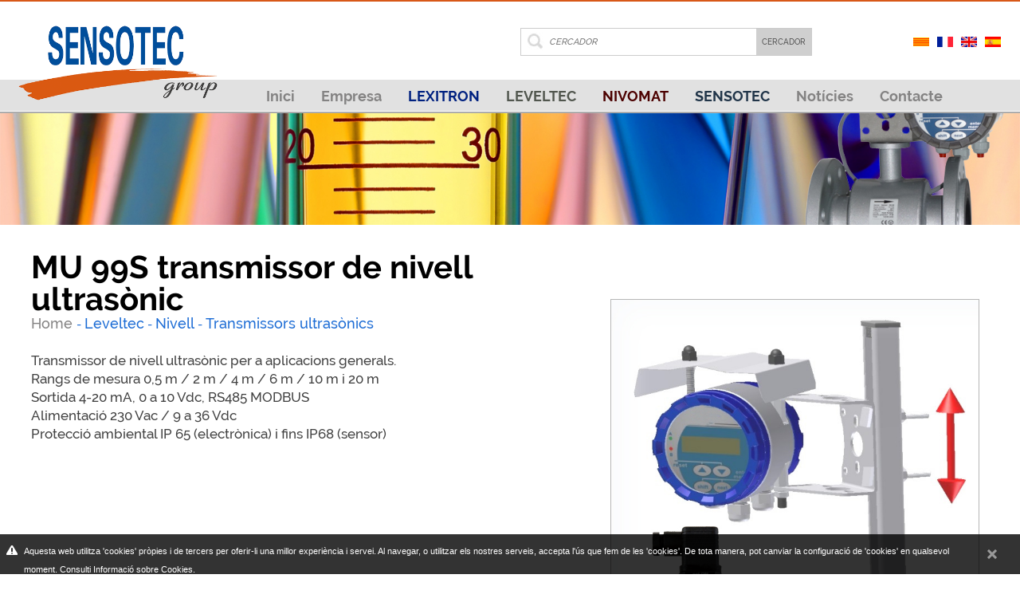

--- FILE ---
content_type: text/html; charset=utf-8
request_url: https://www.sensotecgroup.com/ca/p1/mu-99s-transmissor-de-nivell-ultrasonic/nivell/transmissors-ultrasonics/leveltec
body_size: 9000
content:
<!DOCTYPE html>
<html lang="ca" xmlns="http://www.w3.org/1999/xhtml">
<head>
<meta http-equiv="Content-Type" content="text/html; charset=UTF-8" />
<title>MU 99S transmissor de nivell ultrasònic - Transmissors ultrasònics - Nivell - Leveltec - Sensotec Group</title>
<meta property="og:url" content="https://www.sensotecgroup.com" />
<meta itemprop="image" content="https://www.sensotecgroup.com/upfiles/productes_img/mu-99s-transmisor-de-nivel-ultrasonico_61557063.jpg" />
<meta property="og:image" content="https://www.sensotecgroup.com/upfiles/productes_img/mu-99s-transmisor-de-nivel-ultrasonico_61557063.jpg" />
<meta property="og:image:width" content="663" />
<meta property="og:image:height" content="716" />
<meta property="og:site_name" content="Sensotec" />
<meta property="og:type" content="website" />
<meta property="og:updated_time" content="1440432930" />
<meta name="title" content="MU 99S transmissor de nivell ultrasònic - Transmissors ultrasònics - Nivell - Leveltec - Sensotec Group" />
<meta name="dc.title" content="MU 99S transmissor de nivell ultrasònic - Transmissors ultrasònics - Nivell - Leveltec - Sensotec Group" />
<meta property="og:title" content="MU 99S transmissor de nivell ultrasònic" />
<meta name="dc.subject" content=" Transmissor de nivell ultrasònic per a aplicacions generals. 

 Rangs de mesura 0,5 m / 2 m / 4 m / 6 m / 10 m i 20 m 

 Sortida 4-2..." />
<meta property="og:description" content=" Transmissor de nivell ultrasònic per a aplicacions generals. 

 Rangs de mesura 0,5 m / 2 m / 4 m / 6 m / 10 m i 20 m 

 Sortida 4-20 mA, 0 a 10 Vdc, RS485 MODBUS 

 Alimentació 230 Vac / 9 a 36 Vdc 

 Protecció ambi..." />
<meta name="description" content=" Transmissor de nivell ultrasònic per a aplicacions generals. 

 Rangs de mesura 0,5 m / 2 m / 4 m / 6 m / 10 m i 20 m 

 Sortida 4-2..." />
<meta name="keywords" content="MU 99S transmissor de nivell ultrasònic,Transmissors ultrasònics,Nivell,Leveltec" />
<meta name="revisit-after" content="7 Days" />
<meta name="revisit" content="7 Days" />
<meta name="robot" content="Index,Follow" />
<meta name="robots" content="All" />
<meta name="distribution" content="Global" />
<meta name="rating" content="General" />
<meta name="language" content="ca" />
<meta name="abstract" content="Sensotec Instruments" />
<meta name="subject" content="Sensotec Instruments" />
<meta name="author" content="Sensotec Instruments, S.A." />
<meta name="copyright" content="Sensotec Instruments, S.A." />
<link rel="shortcut icon" href="favicon.ico" />
<meta name="viewport" content="width=device-width, initial-scale=1.0" />
<base href="https://www.sensotecgroup.com/" />
<!--
  '************************************************************
  '***          Anunzia Solucions Tecnològiques, S.L.       ***
  '***                                                      ***
  '***              T. 937259390 / F. 937254146             ***
  '***      E. anunzia@anunzia.com / W. www.anunzia.com     ***
  '************************************************************
-->
		<script>

		(function(i,s,o,g,r,a,m){i['GoogleAnalyticsObject']=r;i[r]=i[r]||function(){
		(i[r].q=i[r].q||[]).push(arguments)},i[r].l=1*new Date();a=s.createElement(o),
		m=s.getElementsByTagName(o)[0];a.async=1;a.src=g;m.parentNode.insertBefore(a,m)
		})(window,document,'script','//www.google-analytics.com/analytics.js','ga');

		ga('create', 'UA-116575683-1', 'auto');
		ga('send', 'pageview');

		</script>

<!-- Menu -->
<link rel="stylesheet" type="text/css" href="css/styles-menu.css" media="all" />
<link rel="stylesheet" type="text/css" href="css/jquery.mmenu.all.css" media="all" />
<link rel="stylesheet" type="text/css" href="css/stylos-ecommerce.css?1764667413" />
<link rel="stylesheet" type="text/css" href="css/validationEngine.jquery.css" media="all" />
<link rel="stylesheet" type="text/css" href="css/bootstrap.css" />
<script type="text/JavaScript" src="js/jquery-1.11.1.min.js"></script>
<script type="text/JavaScript" src="js/jquery.mmenu.min.all.js"></script>
<!-- Script slider range preu -->

<script  type="text/JavaScript">

$(function()
{
	$("#slider-range").slider(
	{
		range: true,
		min: 0,
		max: 500,
			values: [0, 3000],
		slide: function(event, ui)
		{
			$("#amount").val(ui.values[ 0 ] + "EUR-" + ui.values[ 1 ] + "EUR");
			$("#minim_preu").val(ui.values[ 0 ]);
			$("#maxim_preu").val(ui.values[ 1 ]);
		}
	});
	$("#amount").val($("#slider-range").slider("values", 0) + "EUR-" + $("#slider-range").slider( "values", 1) + "EUR");
	$("#minim_preu").val($("#slider-range").slider("values", 0));
	$("#maxim_preu").val($("#slider-range").slider("values", 1));
});

</script>

<!-- Estrelles per opinar -->

<script type="text/JavaScript" src="js/opineo.js"></script>
<link rel="stylesheet" href="css/opineo.css"/>
<script type="text/JavaScript">

$(document).ready(function()
{
	// Example of preserving a JavaScript event for inline calls.

	$("#click").click(function()
	{ 
		$('#click').css({"background-color":"#f00", "color":"#fff", "cursor":"inherit"}).text("Open this window again and this message will still be here.");
		return false;
	});
	$("#nou_comentari").validationEngine({scroll: false});
	$("#form_producte").validationEngine({scroll: false});

	// Estrelles.

	$('#MiniView').opineo('include/incopineo.php', {curvalue:0, maxvalue:5, view: 'mini', callback: myCallback});

	// Script per capturar la id de la marca i guardar-la en un input o eliminar-la.

	$(".check_marca").change(function()
	{
		var id = this.id;
		var marques = $("#checks_marques").val();

		if ($("#"+id).is(':checked'))
		{
			if (marques != "")
			{
				marques = marques + "_" + id;
			}
			else
			{
				marques = id;
			}
			$("#checks_marques").val(marques);
		}
		else
		{
			if (marques.indexOf("_"+id) != -1)
			{
				marques = marques.replace("_"+id, "");
				$("#checks_marques").val(marques);
			}
			else if (marques.indexOf(id+"_") != -1)
			{
				marques = marques.replace(id+"_", "");
				$("#checks_marques").val(marques);
			}
			else
			{
				marques = marques.replace(id, "");
				$("#checks_marques").val(marques);
			}
		}
	});

	// Script per validar cercador avançat.

	$("#cerca_avancada_productes").click(function()
	{
		var minim_preu = $("#minim_preu").val();
		var maxim_preu = $("#maxim_preu").val();
		var marques = $("#checks_marques").val();

		window.location = 'ca/p/cerca_avancada/' + minim_preu + '/' + maxim_preu + '/' + marques;
	});

	// Script cercar categoria versió mòbil.

	$("#select_categoria_mobil").change(function()
	{
		if (this.value != "")
		{
			window.location = this.value;	// 'ca/p/c/' + this.value;
		}
	});

	// Script cercar marca versió mobil.

	$("#select_marca_mobil").change(function()
	{
		if (this.value != "")
		{
			window.location = this.value;	// 'ca/p/marca/' + this.value;
		}
	});

	// Script quadre talles.

	$('.simple-ajax-popup').magnificPopup(
	{
		type: 'ajax'
	});
});

function obrir_win(source, width, height)
{
	window.open(source,'imagenwin','toolbar=0,location=0,directories=0,status=0,scrollbars=1,resizable=0,width='+width+',height='+height);
}

// Estrelles.

function myCallback(responseData)
{
	var userRating = responseData.rating_label;

	if (userRating == '' || userRating == undefined)
	{
		userRating = 'None';
	}
	$('#estrellas_nou_comentari').val(userRating);
}

$(document).ready(function()
{
	$('.popup-gallery').magnificPopup(
	{
		delegate: 'a',
		type: 'image',
		tLoading: 'Loading image #%curr%...',
		mainClass: 'mfp-img-mobile',
		gallery:
		{
			enabled: true,
			navigateByImgClick: true,
			preload: [0,1] 				// Will preload 0 - before current, and 1 after the current image.
		}
	});
	$('.popup-vimeo').magnificPopup(
	{
		disableOn: 700,
		type: 'iframe',
		mainClass: 'mfp-fade',
		removalDelay: 160,
		preloader: false,
		fixedContentPos: false
	});
});

</script>
<link rel="stylesheet prefetch" type="text/css" href="css/magnific-popup.css">
<script language="JavaScript" type="text/JavaScript" src='js/jquery.magnific-popup.min.js'></script>
<style type="text/css">

.crop
{
	position: relative;
	width: 100%;
	height: 200px;
	overflow: hidden;
}
.crop img
{
	position: top;
	top: -100%;
	bottom: -100%;
	left: -100%;
	right: -100%;
	margin: auto;
	height: auto;
	width: 100%;
}
.llista_esp>li
{
	margin-left:30px;
}

</style>
</head>
<body>
<div class="contenedor">
	<script>
  $(document).ready(function()
{
  $(".form-cerca").validationEngine({scroll: false, promptPosition:'bottomLeft',validationEventTrigger: 'submit'});
});
</script>
<div class="row">
	<div class="col-lg-6 col-md-6 col-sm-12 col-xs-16 alturalogo">
		<a href="https://www.sensotecgroup.com/ca" title="Sensotec Instruments"><img src="imgs/LOGO_SENSOTEC_group_petit.png" alt="Sensotec Instruments" title="Sensotec Instruments" class="logo1" /></a>
	</div>
	    <div class="col-lg-18 col-md-18 col-sm-24 col-xs-24 barraGrisBusca" style="float:right;">
            <div class="row">
                <div class="col-lg-18 col-md-14 col-sm-14 col-xs-21">
                    <div class="buscar">
                    	<form name="form-cerca" class="form-cerca" id="form-cerca" method="post" action="ca/p" style="width: 100%;">
                    		<input type="hidden" name="submitted-form-search" id="submitted-form-search" value="1">
	                        <input type="text" name="cerca" id="cerca" placeholder="Cercador" maxlength="150" class="validate[required,minSize[3]] inputbuscador" />
	                        <input type="Submit" name="button" value="Cercador" class="botonbuscador" />
	                    </form>
                    </div>
                </div>
                <div class="col-lg-6 col-md-7 col-sm-7 desaparece" style="text-align:right;">
                    <ul class="banderas">
                        <li><a style="cursor: pointer;"  href="ca/p1/mu-99s-transmissor-de-nivell-ultrasonic/nivell/transmissors-ultrasonics/leveltec" ><img src="imgs/flag-Cat.jpg" width="20px" title="Català"   alt="Català"></a></li>
                        <li><a style="cursor: pointer;"  href="fr/p1/mu-99s-transmetteur-de-niveau-a-ultrasons/niveaux/capteurs-a-ultrasons/leveltec" ><img src="imgs/flag-Fr.jpg" width="20px"  title="Français" alt="Francais"></a></li>
                        <li><a style="cursor: pointer;"  href="en/p1/mu-99s-ultrasonic-level-transmitter/level/ultrasonic-transducers/leveltec" ><img src="imgs/flag-Eng.jpg" width="20px" title="English"  alt="English"></a></li>
                        <li><a style="cursor: pointer;"  href="es/p1/mu-99s-transmisor-de-nivel-ultrasonico/nivel2/transmisores-ultrasonicos/leveltec" ><img src="imgs/flag-Esp.jpg" width="20px" title="Español"  alt="Español"></a></li>
                    </ul>
                </div>
            </div>
        </div>
        
             
<!--    
            colores familias TITULO MENU Y BACKGROUND DROPDOWN
            
            LEXITRON: #002180
            LEVELTEC: #51564e
            NIVOMAT:  #4c0100 
            SENSOTEC: #213549
            
-->
            
		<div class="col-lg-offset-6 col-lg-18 col-md-24 col-sm-24 col-xs-24 menuGris borrar" style="min-height:52px;">
         
		     <div class="familias" style="border-left:0;"><a href="https://www.sensotecgroup.com/ca" title="Inici">Inici</a></div>
             <div class="familias"><a  data-toggle="dropdown" href="ca/empresa" title="Empresa">Empresa</a>
                <ul class="dropdown-menu">
                    <li><a href="ca/empresa/sensotec-group">Sensotec Group</a></li>
                    <li><a href="ca/empresa/missio">Missió</a></li>
                  <li><a href="ca/empresa/serveis">Serveis</a></li>
                    <li><a href="ca/empresa/politica-de-qualitat">Política de Qualitat</a></li>
                </ul>     
             </div>
             <!-- <li><a href="empresa-sensotec-group.php">Sensotec Group</a></li>
                    <li><a href="empresa-missio.php">Missió</a></li>
                  <li><a href="empresa-serveis.php">Serveis</a></li>
                    <li><a href="empresa-qualitat.php">Política de Qualitat</a></li> -->
						<div class="familias">
                            <div data-toggle="dropdown" style="cursor:pointer;color:#002180;">LEXITRON</div>
                            	<ul class="dropdown-menu" style="background-color:#002180;">
		
			  						<!-- <li><a href="ca/p/marca/lexitron" title="LEXITRON"><h2><strong>LEXITRON</strong></h2></a><hr class="lineaesp"></li> -->
			  									<li>
																				<a href="ca/p/c/indicadors-digitals/m/lexitron" title="Indicadors digitals">Indicadors digitals</a>
			  																				</li>
												<li>
																				<a href="ca/p/c/sensors/m/lexitron" title="Sensors">Sensors</a>
			  																				</li>
												<li>
																				<a href="ca/p/c/convertidors/m/lexitron" title="Convertidors">Convertidors</a>
			  																				</li>
												<li>
																				<a href="ca/p/c/fonts-dalimentacio/m/lexitron" title="Fonts d´alimentació">Fonts d´alimentació</a>
			  																				</li>
												<li>
																				<a href="ca/p/c/ailladors/m/lexitron" title="Aïlladors">Aïlladors</a>
			  																				</li>
												<li>
																				<a href="ca/p/c/dataloggers-software/m/lexitron" title="Dataloggers + software">Dataloggers + software</a>
			  																				</li>
												<li>
																				<a href="ca/p/c/altres1/m/lexitron" title="Altres">Altres</a>
			  																				</li>
															</ul>
						</div>
						<div class="familias">
                            <div data-toggle="dropdown" style="cursor:pointer;color:#51564e;">LEVELTEC</div>
                            	<ul class="dropdown-menu" style="background-color:#51564e;">
		
			  						<!-- <li><a href="ca/p/marca/leveltec" title="LEVELTEC"><h2><strong>LEVELTEC</strong></h2></a><hr class="lineaesp"></li> -->
			  									<li>
																				<a href="ca/p/c/nivell/m/leveltec" title="Nivell">Nivell</a>
			  																				</li>
												<li>
																				<a href="ca/p/c/cabal/m/leveltec" title="Cabal">Cabal</a>
			  																				</li>
												<li>
																				<a href="ca/p/c/electronica/m/leveltec" title="Electrònica">Electrònica</a>
			  																				</li>
												<li>
																				<a href="ca/p/c/altres/m/leveltec" title="Altres">Altres</a>
			  																				</li>
															</ul>
						</div>
						<div class="familias">
                            <div data-toggle="dropdown" style="cursor:pointer;color:#4c0100;">NIVOMAT</div>
                            	<ul class="dropdown-menu" style="background-color:#4c0100;">
		
			  						<!-- <li><a href="ca/p/marca/nivomat" title="NIVOMAT"><h2><strong>NIVOMAT</strong></h2></a><hr class="lineaesp"></li> -->
			  									<li>
																				<a href="ca/p/c/nivell1/m/nivomat" title="Nivell">Nivell</a>
			  																				</li>
												<li>
																				<a href="ca/p/c/cabal1/m/nivomat" title="Cabal">Cabal</a>
			  																				</li>
												<li>
																				<a href="ca/p/c/pressio/m/nivomat" title="Pressió">Pressió</a>
			  																				</li>
												<li>
																				<a href="ca/p/c/temperatura/m/nivomat" title="Temperatura">Temperatura</a>
			  																				</li>
												<li>
																				<a href="ca/p/c/others2/m/nivomat" title="Others">Others</a>
			  																				</li>
															</ul>
						</div>
						<div class="familias">
                            <div data-toggle="dropdown" style="cursor:pointer;color:#213549;">SENSOTEC</div>
                            	<ul class="dropdown-menu" style="background-color:#213549;">
		
			  						<!-- <li><a href="ca/p/marca/sensotec" title="SENSOTEC"><h2><strong>SENSOTEC</strong></h2></a><hr class="lineaesp"></li> -->
			  									<li>
																				<a href="ca/p/c/pressio1/m/sensotec" title="Pressió">Pressió</a>
			  																				</li>
												<li>
																				<a href="ca/p/c/nivell2/m/sensotec" title="Nivell">Nivell</a>
			  																				</li>
												<li>
																				<a href="ca/p/c/forca/m/sensotec" title="Força">Força</a>
			  																				</li>
												<li>
																				<a href="ca/p/c/temperatura1/m/sensotec" title="Temperatura">Temperatura</a>
			  																				</li>
												<li>
																				<a href="ca/p/c/posicio/m/sensotec" title="Posició">Posició</a>
			  																				</li>
												<li>
																				<a href="ca/p/c/vibracio/m/sensotec" title="Vibració">Vibració</a>
			  																				</li>
												<li>
																				<a href="ca/p/c/altres-equips/m/sensotec" title="Altres equips">Altres equips</a>
			  																				</li>
															</ul>
						</div>
						
			     <div class="familias"><a href="ca/noticies" title="Notícies">Notícies</a></div>
                  <div class="familias"><a href="ca/contacte" title="Contacte">Contacte</a></div>
			
			
		</div>
	</div>
		<nav id="menuMobile" style="text-transform:uppercase;">
		<ul>
            <li class="menuMobileInici " style="border-left:0;"><a href="https://www.sensotecgroup.com/ca" title="Inici">Inici</a></li>
            
            <li class="menuMobileInici"><span>Empresa</span>
                <ul>
                  <li><a href="ca/empresa/sensotec-group">Sensotec Group</a></li>
                  <li><a href="ca/empresa/missio">Missió</a></li>
                  <li><a href="ca/empresa/serveis">Serveis</a></li>
                  <li><a href="ca/empresa/politica-de-qualitat">Política de Qualitat</a></li>

                </ul>
            </li>
                        
			<li class="menuMobileInici "><span title="Productes"><span style="color:#008499;">Productes</span></span>
					<ul>
							<li class=""><span>LEXITRON</span>
		  							<ul>
											<li class=""><a href="ca/p/c/indicadors-digitals/m/lexitron"><strong>Indicadors digitals</strong></a>
		  																				</li>
											<li class=""><a href="ca/p/c/sensors/m/lexitron"><strong>Sensors</strong></a>
		  																				</li>
											<li class=""><a href="ca/p/c/convertidors/m/lexitron"><strong>Convertidors</strong></a>
		  											<ul>
															<li class=""><a href="ca/p/c/convertidors/s/convertidors-par-linstallacio-en-carril/m/lexitron">Convertidors par l´instal·lació en carril</a></li>
															<li class=""><a href="ca/p/c/convertidors/s/convertidors-per-capcal-din/m/lexitron">Convertidors per capçal DIN</a></li>
																										</ul>
																						</li>
											<li class=""><a href="ca/p/c/fonts-dalimentacio/m/lexitron"><strong>Fonts d´alimentació</strong></a>
		  																				</li>
											<li class=""><a href="ca/p/c/ailladors/m/lexitron"><strong>Aïlladors</strong></a>
		  																				</li>
											<li class=""><a href="ca/p/c/dataloggers-software/m/lexitron"><strong>Dataloggers + software</strong></a>
		  																				</li>
											<li class=""><a href="ca/p/c/altres1/m/lexitron"><strong>Altres</strong></a>
		  																				</li>
																		</ul>
														</li>
							<li class=""><span>LEVELTEC</span>
		  							<ul>
											<li class=""><a href="ca/p/c/nivell/m/leveltec"><strong>Nivell</strong></a>
		  																				</li>
											<li class=""><a href="ca/p/c/cabal/m/leveltec"><strong>Cabal</strong></a>
		  											<ul>
															<li class=""><a href="ca/p/c/cabal/s/cabalimetre-de-turbina/m/leveltec">Cabalímetre de turbina</a></li>
															<li class=""><a href="ca/p/c/cabal/s/cabalimetre-per-canals-oberts/m/leveltec">Cabalímetre per canals oberts</a></li>
															<li class=""><a href="ca/p/c/cabal/s/cabalimetres-no-intrusius/m/leveltec">cabalímetres no intrusius</a></li>
																										</ul>
																						</li>
											<li class=""><a href="ca/p/c/electronica/m/leveltec"><strong>Electrònica</strong></a>
		  											<ul>
															<li class=""><a href="ca/p/c/electronica/s/equips-electronics-per-cabal/m/leveltec">Equips electrònics per cabal</a></li>
															<li class=""><a href="ca/p/c/electronica/s/visualitzadors-multientrada/m/leveltec">visualitzadors multientrada</a></li>
																										</ul>
																						</li>
											<li class=""><a href="ca/p/c/altres/m/leveltec"><strong>Altres</strong></a>
		  																				</li>
																		</ul>
														</li>
							<li class=""><span>NIVOMAT</span>
		  							<ul>
											<li class=""><a href="ca/p/c/nivell1/m/nivomat"><strong>Nivell</strong></a>
		  											<ul>
															<li class=""><a href="ca/p/c/nivell1/s/interruptors-de-nivell-per-a-calderes/m/nivomat">Interruptors de nivell per a calderes</a></li>
															<li class=""><a href="ca/p/c/nivell1/s/interruptors-de-nivell-per-boia/m/nivomat">Interruptors de nivell per boia</a></li>
																										</ul>
																						</li>
											<li class=""><a href="ca/p/c/cabal1/m/nivomat"><strong>Cabal</strong></a>
		  																				</li>
											<li class=""><a href="ca/p/c/pressio/m/nivomat"><strong>Pressió</strong></a>
		  																				</li>
											<li class=""><a href="ca/p/c/temperatura/m/nivomat"><strong>Temperatura</strong></a>
		  											<ul>
															<li class=""><a href="ca/p/c/temperatura/s/accessoris/m/nivomat">Accessoris</a></li>
															<li class=""><a href="ca/p/c/temperatura/s/termometres-bimetallics/m/nivomat">termòmetres bimetàl·lics</a></li>
																										</ul>
																						</li>
											<li class=""><a href="ca/p/c/others2/m/nivomat"><strong>Others</strong></a>
		  																				</li>
																		</ul>
														</li>
							<li class=""><span>SENSOTEC</span>
		  							<ul>
											<li class=""><a href="ca/p/c/pressio1/m/sensotec"><strong>Pressió</strong></a>
		  																				</li>
											<li class=""><a href="ca/p/c/nivell2/m/sensotec"><strong>Nivell</strong></a>
		  											<ul>
															<li class=""><a href="ca/p/c/nivell2/s/accessoris1/m/sensotec">Accessoris</a></li>
															<li class=""><a href="ca/p/c/nivell2/s/transmissors-de-nivell-submergibles/m/sensotec">Transmissors de nivell submergibles</a></li>
																										</ul>
																						</li>
											<li class=""><a href="ca/p/c/forca/m/sensotec"><strong>Força</strong></a>
		  											<ul>
															<li class=""><a href="ca/p/c/forca/s/cellules-de-carrega/m/sensotec">Cèl·lules de càrrega</a></li>
															<li class=""><a href="ca/p/c/forca/s/transductors-de-forca/m/sensotec">Transductors de força</a></li>
															<li class=""><a href="ca/p/c/forca/s/transductors-de-parell/m/sensotec">Transductors de parell</a></li>
																										</ul>
																						</li>
											<li class=""><a href="ca/p/c/temperatura1/m/sensotec"><strong>Temperatura</strong></a>
		  																				</li>
											<li class=""><a href="ca/p/c/posicio/m/sensotec"><strong>Posició</strong></a>
		  																				</li>
											<li class=""><a href="ca/p/c/vibracio/m/sensotec"><strong>Vibració</strong></a>
		  																				</li>
											<li class=""><a href="ca/p/c/altres-equips/m/sensotec"><strong>Altres equips</strong></a>
		  																				</li>
																		</ul>
														</li>
										</ul>
						</li>
			
						
			<li>
				<form name="form-cerca" class="form-cerca" id="form-cerca" method="post" action="ca/p" style="margin-left:20px; display: flex;width: 100%;padding: 16px 33px 16px 0px;">
                    <input type="text" name="cerca" id="cerca" placeholder="Cercador" maxlength="150" class="validate[required,minSize[3]] inputbuscador" />
                    <input type="Submit" name="button" value="Cercador" class="botonbuscador" />
                </form>
			</li>
						
			<li class="menuMobileInici"><a href="ca/noticies" title="Notícies">Notícies</a>
			</li>
			
			<li class="menuMobileInici"><a href="ca/contacte" title="Contacte">Contacte</a></li>

		</ul>
	</nav>
	<div class="header">
		<a id="hamburger" href="#menuMobile" style="position:fixed;"><span></span></a>
	</div>
  	<script type="text/javascript">

	$(function()
	{

		$('nav#menuMobile').mmenu(
	  	{
	    	extensions: ["widescreen", "effect-slide-menu", "theme-black"],
	    	// offCanvas: { position:"right"},
	    	navbar:   { add: true, title: "Sensotec Instruments" },
	    	navbars   : [ {
					position  : "top",
					content   : [ "title", "close" ]
				},
				{
					position  : "bottom",
					content: [
						"<div style='text-align:center !important;font-size:18px;line-height:25px;'><a href='es/p1/mu-99s-transmisor-de-nivel-ultrasonico/nivel2/transmisores-ultrasonicos/leveltec'><strong>Castellano</strong></a> <a href='en/p1/mu-99s-ultrasonic-level-transmitter/level/ultrasonic-transducers/leveltec'><strong>English</strong></a> <a href='fr/p1/mu-99s-transmetteur-de-niveau-a-ultrasons/niveaux/capteurs-a-ultrasons/leveltec'><strong>Français</strong></a> <a href='ca/p1/mu-99s-transmissor-de-nivell-ultrasonic/nivell/transmissors-ultrasonics/leveltec'><strong><span style='color:#004E9B;'>Català</span></strong></a>  <br/>  <a href='mailto:sales@sensotecgroup.eu' title='sales@sensotecgroup.eu'><img src='imgs/ico-mail2.png' width='30px' title='Email' alt='Email' boder='0' /></a> &nbsp;-&nbsp;<a><strong>Tel: <b>(+34) 93 474 08 18</b></strong></a></div>"
					]
				}
	    	],
	    	slidingSubmenus: false
	  	});


	  	$( window ).resize(function()
	  	{
	    	var api = $("#menuMobile").data("mmenu");

	      	if ($( window ).width() >= 1003)
	      	{
	        	api.close();
	      	}
	  	});
	});

	</script></div>
    		
<div class="col-lg-24 col-md-24 col-sm-24 col-xs-24" style="padding-left: 0px; padding-right: 0px;">
	<div class="posicionarCab">   
		 
        <img src="imgs/cabint-leveltec.jpg" width="100%" alt="">
        	</div>
</div>




<div class="container-fluid" style="margin-top:50px; padding-bottom:50px;">
   <div class="container">
        <div class="row">
            <div class="col-lg-24 col-md-24 col-sm-24 col-xs-24"><br />
				<form class="wishlist_form_6155" name="form_producte" id="form_producte" method="post" action="actcistell.php">
					<input type="hidden" name="opcio" value="1" />
					<input type="hidden" name="idc" value="123" />
					<input type="hidden" name="ids" value="324" />
					<input type="hidden" name="idp" value="6155" />
					<div class="row">
								<div class="col-lg-14 col-md-14 col-sm-24 col-xs-24">
													<h1>MU 99S transmissor de nivell ultrasònic</h1>
							<span class="path"><a style="color:#848383 !important;" href="ca"> Home </a> - <a style="color:#1c6cd5" href="ca/p/m/leveltec" title="Nivell">Leveltec</a> - <a style="color:#1c6cd5" href="ca/p/c/nivell/m/leveltec" title="Nivell">Nivell</a> - <a href="ca/p/c/nivell/s/transmissors-ultrasonics/m/leveltec" title="Transmissors ultrasònics">Transmissors ultrasònics</a></span><bR>
														<br />
									<p>Transmissor de nivell ultrasònic per a aplicacions generals.</p>

<p>Rangs de mesura 0,5 m / 2 m / 4 m / 6 m / 10 m i 20 m</p>

<p>Sortida 4-20 mA, 0 a 10 Vdc, RS485 MODBUS</p>

<p>Alimentació 230 Vac / 9 a 36 Vdc</p>

<p>Protecció ambiental IP 65 (electrònica) i fins IP68 (sensor)</p>														<br><br>
													
						</div>
<!--						parte foto *******************************************************-->
						
						<div class="col-lg-10 col-md-10 col-sm-24 col-xs-24" style="margin-top:60px;">
								<div class="col-lg-24 col-md-24 col-sm-24 col-xs-24">
								<span class="popup-gallery"><a href="upfiles/productes_img/mu-99s-transmisor-de-nivel-ultrasonico_61557063.jpg" title="MU 99S transmissor de nivell ultrasònic"><img  src="upfiles/productes_img/mu-99s-transmisor-de-nivel-ultrasonico_61557063.jpg" alt="MU 99S transmissor de nivell ultrasònic" title="MU 99S transmissor de nivell ultrasònic" style="border: 1px solid #b6b6b6; width:100%;" /></a><br /></span>
								<br />
								</div>

                        					</div>



                               
                           
                            
                            </div>
                            
                             <a href="javascript:history.back(1)"><img src="imgs/ico-back.png" width="40px"><span style="margin-left:15px;">Tornar</span></a>
                            
                            
                            
                            
                            
                            
                            
                            
                            
                            
                            
						                            
<!--                        productos relacionados *********************************    -->
                        <hr class="linea">    
                        <div class="row" style="margin-top:50px;">
						
				<div class="row" style="clear:both;"><div class="col-md-24 col-sm-24 col-xs-24"><h2>Més productes de  Nivell</h2><br /></div><div class="col-lg-6 col-md-8 col-sm-8 col-xs-8"><div class="cajaproductosrel">
						<a href="ca/p1/caixa-de-connexions-per-a-transmissors-de-nivell-submergible/nivell/accessoris1/leveltec" title="Caixa de connexions per a transmissors de nivell submergible"><div style="width:100%; background-image:url('upfiles/productes_img/th_caja-de-bornes-para-conexion-electrica-de-transmisores-de-nivel-sumergible_619324607.jpg');background-size: contain;background-repeat: no-repeat;background-position:center;"><img src="imgs/res.gif" alt="Caixa de connexions per a transmissors de nivell submergible" title="Caixa de connexions per a transmissors de nivell submergible" width="100%" /></div></a><div>
					<form class="wishlist_form_6193 name="form_producte" id="form_producte" method="post" action="actcistell.php">
					<input type="hidden" name="opcio" value="1" />
					<input type="hidden" name="idc" value="123" />
					<input type="hidden" name="ids" value="333" />
					<input type="hidden" name="idp" value="6193" />
					<input type="hidden" name="num" value="1" /></form>
					</div><div style="padding:0 10px;"><a href="ca/p1/caixa-de-connexions-per-a-transmissors-de-nivell-submergible/nivell/accessoris1/leveltec"><h4>Caixa de connexions per a transmissors de nivell submergible</h4></a></div><br /><br /></div></div></div>    	</div>
	</div></div>
	            </div></div></div>

<div class="container-fluid" style="position:relative;background-color:#fff;width:100%; height:30px;clear:both;">
<div style="position:absolute; top:5px; right:130px; "> 
    <img src="imgs/LOGO_SENSOTEC_group_petit.png" width="100px" alt="">
</div>

</div>
<div style="background-color:#094898;width:100%;height:auto; min-height:60px;">
	<div class="contenedor">
		<div class="row">
			<div class="col-lg-8 col-md-9 col-sm-12 col-xs-24 footer">
                <div class="col-lg-24"><span>Email: </span><a href="mailto:sales@sensotecgroup.eu">sales@sensotecgroup.eu</a></div>
                <div class="col-lg-0">
                                </div>
				
		    </div>
			<div class="col-lg-16 col-md-15 col-sm-12 col-xs-24 footer">
				<a href="ca/nota-legal" title="Avís legal" class="peu">Avís legal</a> · 
				<a href="ca/politica-de-cookies" title="Política de cookies" class="peu">Política de cookies</a> · 
				<a href="ca/mapa-web" title="Mapa web" class="peu">Mapa web</a> · 
				<a href="ca/contacte" title="Contacte" class="peu">Contacte</a> · 
				<a href="http://www.anunzia.com" title="Disseny web Anunzia" rel="nofollow" target=_blank class="peu" style="color:#7093bf;">Disseny web Anunzia</a> ·
				<a href="https://www.accio.gencat.cat/" target="_blank"><img src="imgs/logoAccio.svg" width="180px;" style="margin-top: -3px; "></a><br />
			</div>
	</div>
</div>
<!-- Missatge d'avís de IE 8 o inferior -->
<div id="overlay" style="display:none;" class="overlay"></div>
<div id="box" class="box" style="display:none;">
	<a id="boxclose" class="boxclose"></a>
	<table class="taulaEstandard" style="width:560px;">
		<tr>
			<td><hr /><h2><strong><span class=color_avis_ie>Avís important</span></strong></h2></td>
		</tr>
		<tr>
			<td class="text" style="text-align:justify;width:500px;"><h4>El seu navegador està obsolet, moltes funcionalitats de la web no es veuran correctament.<br /> Li recomanem que actualitzi el navegador o que instal·li un d´aquests dos:<br /> &nbsp;&nbsp;&nbsp;<a href=https://www.mozilla.org/es-ES/firefox/new/#download-fx target=_blank><span class=color_avis_ie>-Mozilla Firefox</span></a><br />&nbsp;&nbsp;&nbsp;<a href=https://www.google.com/intl/es/chrome/browser/thankyou.html class=color_avis_ie target=_blank><span class=color_avis_ie>-Google Chrome</span></a> </h4></td>
		</tr>
		<tr>
			<td class="texto"><hr /></td>
		</tr>
	</table><br />
</div>


<link rel="stylesheet" type="text/css" href="js/jquery-ui/jquery-ui.min.css"/>
<script type="text/JavaScript" src="js/languages/jquery.validationEngine-ca.js"></script>
<script type="text/JavaScript" src="js/jquery.validationEngine.js"></script>
<link href="css/square/grey.css" rel="stylesheet">
<script type="text/javascript" src="js/icheck.min.js"></script>
<script type="text/JavaScript">

$(document).ready(function()
{

	$("a.comptaVisitaBanner").on("click", function (e) {
		//e.preventDefault();
	    idB = $(this).attr("data-idB");
		$.ajax( {
			url: "ajax-visita-banner.php",
			type: 'POST',
			data: { idB : idB },
			dataType: 'json',
		}).done(function(data) {
			if (data == 1) {
				return true; 
			}
			else {
				return false;
			}
		});
	});

	// Canviar de filtre categories (versió tablet i mòbil).

	$("#select_categoria").change(function()
	{
		if (this.value != "")
		{
			$('form#form_select_categories').submit();
		}
	});

	// Script per validar cercador general (a sobre del menú).

	$("#cercador_productes").click(function()
	{
		if ($("#cerca_productes").val().length < 4)
		{
			$('#cerca_productes').attr("class","inputbuscador_error");
			$('#minim4caracters').attr("class","minim4caracters");
		}
		else
		{
			$('#cerca_productes').attr("class","inputbuscador");
			$('#minim4caracters').attr("class","minim4caracters_no");
			window.location = 'ca/p/cerca/'+$("#cerca_productes").val();
		}
	});

	// Script per validar cercador general (a sobre del menú).

	$("#cerca_productes").keypress(function()
	{
		if (event.which == 13)
		{
			if ($("#cerca_productes").val().length < 4)
			{
				$('#cerca_productes').attr("class","inputbuscador_error");
				$('#minim4caracters').attr("class","minim4caracters");
			}
			else
			{
				$('#cerca_productes').attr("class","inputbuscador");
				$('#minim4caracters').attr("class","minim4caracters_no");
				window.location = 'ca/p/cerca/'+$("#cerca_productes").val();
			}
		}
	});

	// Script per validar cercador filtre.

	$("#cercador_productesx").click(function()
	{
		if ($("#cerca_productesx").val().length < 4)
		{
			$('#cerca_productesx').attr("class","inputbuscador_errorx");
			$('#minim4caractersx').attr("class","minim4caractersx");
		}
		else
		{
			$('#cerca_productesx').attr("class","inputbuscadorx");
			$('#minim4caractersx').attr("class","minim4caracters_nox");
			window.location = 'ca/p/cerca/'+$("#cerca_productesx").val();
		}
	});

	// Script per validar cercador filtre.

	$("#cerca_productesx").keypress(function()
	{
		if (event.which == 13)
		{
			if ($("#cerca_productesx").val().length < 4)
			{
				$('#cerca_productesx').attr("class","inputbuscador_errorx");
				$('#minim4caractersx').attr("class","minim4caractersx");
			}
			else
			{
				$('#cerca_productesx').attr("class","inputbuscadorx");
				$('#minim4caractersx').attr("class","minim4caracters_nox");
				window.location = 'ca/p/cerca/'+$("#cerca_productesx").val();
			}
		}
	});

	$("#form_newsletter").validationEngine({scroll: false,promptPosition:'topLeft',validationEventTrigger: 'submit'});

	// Si el navegar és ie8 o inferior mostrem el pop-up.

	if (getInternetExplorerVersion() != -1 && getInternetExplorerVersion() <= 9)
	{
		$('#overlay').fadeIn('fast',function()
		{
			$('#box').animate({'top':'300px'},500);
		});

		$("body").keyup(function(e)
		{
			e.preventDefault();
			$('#box').animate({'top':'-400px'},500,function(){
				$('#overlay').fadeOut('fast');
			});
		});
	}

	$("input").iCheck(
	{
		checkboxClass: 'icheckbox_square-grey',
        radioClass: 'iradio_square-grey',
    	increaseArea: '20%'	// Optional.
	});
});

// Funció per saber el tipus de navegador.

function getInternetExplorerVersion()
{
	// Returns the version of Internet Explorer or a -1
	// (indicating the use of another browser).

	var rv = -1;	// Return value assumes failure.

	if (navigator.appName == 'Microsoft Internet Explorer')
	{
		var ua = navigator.userAgent;
		var re  = new RegExp("MSIE ([0-9]{1,}[\.0-9]{0,})");
		if (re.exec(ua) != null)
		  	rv = parseFloat( RegExp.$1 );
	}
	return rv;
}

// Funció pop-up d'avís per ús de navegador ie8 o inferior.

$(function()
{
	$('#activator').click(function()
	{
		$('#overlay').fadeIn('fast',function()
		{
			$('#box').animate({'top':'160px'},500);
		});
	});

	$('#boxclose').click(function()
	{
		$('#box').animate({'top':'-400px'},500,function()
		{
			$('#overlay').fadeOut('fast');
		});
	});
});

// Funció reescriure email en minúscules.

function reescriure_email(form,camp)
{
	var cadenaCamp = eval("form."+camp+".value");
	var cleanCamp = cadenaCamp.toLowerCase();
    eval("form."+camp+".value = cleanCamp");
}


</script>
<script type="text/JavaScript" async src="js/bootstrap.min.js"></script>
<script type="text/JavaScript" src="js/jquery-ui/jquery-ui.min.js"></script>
<script type="text/JavaScript" src="js/cookies/ca_cookie.js"></script>
<script type="text/JavaScript" async src="js/wishlist/wishlist.js?1764667413"></script></body>
</html>

--- FILE ---
content_type: text/css
request_url: https://www.sensotecgroup.com/css/styles-menu.css
body_size: 1101
content:
@charset "UTF-8";

/* ------------------------------------------
  RESET
--------------------------------------------- */

a:active,
a:hover {
  outline: 0;
}

@-webkit-viewport { width: device-width; }
@-moz-viewport { width: device-width; }
@-ms-viewport { width: device-width; }
@-o-viewport { width: device-width; }
@viewport { width: device-width; }


/* ------------------------------------------
  BASE DEMO STYLES
--------------------------------------------- */


section {
/*  border-bottom: 1px solid #999;*/
  float: left;
  width: 100%;
  height: 800px;
}


/* ------------------------------------------
  NAVIGATION STYLES
  (+ responsive-nav.css file is loaded in the <head>)
--------------------------------------------- */

.fixed {
  position: fixed;
  width: 100%;
  top: 0;
  left: 0;
}

.nav-collapse,
.nav-collapse * {
  -moz-box-sizing: border-box;
  -webkit-box-sizing: border-box;
  box-sizing: border-box;
}

.nav-collapse,
.nav-collapse ul {
  list-style: none;
  width: 100%;
  float: left;
}

.nav-collapse li {
  float: left;
  width: 100%;
}

@media screen and (min-width: 40em) {
  .nav-collapse li {
    width: auto;
    *width: 12.4%; /* IE7 Hack */
    _width: 11%; /* IE6 Hack */
  }
}

.nav-collapse a {
  text-decoration: none;
  width: 100%;
  padding: 0;
  float: left;
}


.nav-collapse ul ul a {
  background: #ca3716;
  padding-left: 2em;
}

@media screen and (min-width: 40em) {
  .nav-collapse ul ul a {
    display: none;
  }
}




/* ------------------------------------------
  media cueris
--------------------------------------------- */



 .nav-collapse a {
    margin: 0;
    padding: 0em;
    float: left;
    text-align: left;
    font-family: 'corporate_e_normal', Arial, Helvetica, sans-serif;
    color: #848383; 
    text-transform: uppercase;
    font-size: 20px;
    margin-right: 25px; 
    line-height: 50px;
  }


@media (min-width: 767px) and (max-width: 1023px) {

 .nav-collapse a {
    margin: 0;
    padding: 0em;
    float: left;
    text-align: left;
    font-family: 'corporate_e_normal', Arial, Helvetica, sans-serif;
    color: #848383; 
    text-transform: uppercase;
    font-size: 15px;   
    margin-right: 17px; 
    line-height: 50px;   
  }

.col-sm-0  {
    display:none;
  }  
}


@media screen and (max-width: 767px) {

 .idiomas, .compras,  .col-xs-0 {
    display:none;
  }

}


@media screen and (min-width: 767px) {
  .js .nav-collapse {
    position: relative;
  }
  .js .nav-collapse.closed {
    max-height: none;
  }
  .nav-toggle {
    display: none;
  }  

}


/* ------------------------------------------
  NAV TOGGLE STYLES
--------------------------------------------- */

.nav-toggle {
  position: fixed;
  -webkit-font-smoothing: antialiased;
  -moz-osx-font-smoothing: grayscale;
  -webkit-touch-callout: none;
  -webkit-user-select: none;
  -moz-user-select: none;
  -ms-user-select: none;
  user-select: none;
  text-decoration: none;
  text-indent: -999px;
  position: relative;
  overflow: hidden;
  width: 70px;
  height: 55px;
  float: center;
}

.nav-toggle:before {
  color: #848383; /* Edit this to change the icon color */
  font-family: "raleway_medium", sans-serif;
  font-style: normal;
  font-weight: normal;
  font-variant: normal;
  font-size: 80px;
  text-transform: none;
  position: absolute;
  content: "≡";
  text-indent: 0;
  text-align: center;
  line-height: 55px;
  margin-top: 25px;
  speak: none;
  width: 100%;
  top: 0;
  left: 0;
}

.nav-toggle.active::before {
  font-size: 80px;
  content:"x";
}








--- FILE ---
content_type: text/css
request_url: https://www.sensotecgroup.com/css/stylos-ecommerce.css?1764667413
body_size: 8124
content:
@font-face {    font-family: 'raleway_medium';   src: url(../fonts/Raleway-Medium.ttf); font-weight: normal;    font-style: normal;}
@font-face {    font-family: 'raleway_bold';   src: url(../fonts/Raleway-Bold.ttf); font-weight: normal;    font-style: normal;}
@font-face {    font-family: 'raleway_regular';   src: url(../fonts/Raleway-Regular.ttf); font-weight: normal;    font-style: normal;}
@font-face {    font-family: 'barlow_regular';   src: url(../fonts/Barlow-Regular.ttf); font-weight: normal;    font-style: normal;}

body {
	font-family: 'raleway_medium' ,Arial, Helvetica, sans-serif;
	color: #424242;
	line-height: 23px;	
	font-weight: normal;    
	font-style: normal;	
	font-size: 17px;
	background-color: #FFFFFF;
	background-repeat: repeat-x;
}
.miniatura{max-width:165px; max-height:90px;padding:6px;width:100%}
.arriba{clear:both;margin-top:50px; height:auto;}
.centrado{text-align: center;}
.medidamarca{float:right;width:100%;max-width:150px;}
.cestopeque{background-color:#008499;height:25px;padding:2px 25px; text-align:center;color:#ffffff;font-family: 'robotocondensed';}
.desaparece{display: block;}
.aparececesto{display: none;}
.alturalogo{height:80px; z-index: 5655;}
.colocamenu{min-width:300px;float:left;}

.colocamenu h3{font-size: 15px;}
.cenimatge{float:right;margin:0 0 20px 40px;text-align:center;max-width:400px;}
.corazon{width:39px;margin-top:13px;padding-right:5px;}

img { border: 0; }

.itemcesto{font-family: 'robotocondensed'; font-size: 15px;text-transform: uppercase;padding:5px 0 0  0;}
a .itemcesto {color: #ffffff!important;}
.esconderico{
	display: none;
}
.dropdown{	font-family: 'robotocondensed', Arial, Helvetica, sans-serif;	font-size: 16px;	color: #3d3d3d;text-transform: uppercase; border-right:#cccccc 1px solid;line-height: 15px;}

.dropdown a{color: #3d3d3d!important}
/*.dropdown:last-child {border-right:#cccccc 0px solid;}*/

.familias{
    font-family: 'raleway_bold', Arial, Helvetica, sans-serif;
    color: #363636;
    min-height: 20px;
    text-align: center;
    margin: 12px 3px 0 0;
    display: inline-block;
    padding: 7px 40px 0 0;
    font-size: 19px;
}

.idiomas{	
	width:140px;	
	text-align: center;	
	display: inline-block;	
	margin-top: 20px;	
	font-family: 'robotobold_condensed', Arial, Helvetica, sans-serif;	
	font-size: 12px;	
	color: #ffffff;    
	font-weight: normal;    
	font-style: normal;	   
	text-transform: uppercase;    
	line-height: 15px;    
	background-color: #939393;   
	border-radius: 6px;    
	width: 55px;	
	padding:5px; 
}

.idiomas2{ background-color: #008499!important; width:140px;	text-align: center;	display: inline-block;	margin-top: 20px;	font-family: 'robotobold_condensed', Arial, Helvetica, sans-serif;	font-size: 12px;	color: #ffffff;font-weight: normal;    font-style: normal;	    text-transform: uppercase;    line-height: 15px;    border-radius: 6px;    width: 55px;	padding:5px; }
.idiomas a{color:#ffffff!important;}
.idiomas2 a{color:#ffffff!important;}

.compras{	width:160px;	color:#ffffff;	font-family: 'robotobold_condensed', Arial, Helvetica, sans-serif;	font-size: 13px;	line-height: 19px;	min-height: 36px;	margin-top: 15px;	background-color:#008499;	padding: 5px 10px;	border-radius:6px;	float: right;}
.compras a { color:#0761a8;}

.desplazarli li{margin-left:25px;}

.zonas1{background-color:#000;color:#ffffff!important;min-height:80px;text-align:center;margin-bottom:0px;padding:10px 0;}
.vales1{background-color:#cccccc;color:#454545!important;min-height:54px;text-align:center;margin-bottom:0px;padding:10px 0;}

a:link{	text-decoration: none !important;	color: #848383; }
a:visited{	text-decoration: none;	color: #848383;}
a:hover{	text-decoration: none;	color: #848383;}
a:active{	text-decoration: none;	color: #848383;}

.banners{width:100%;margin:0 0 25px 0;}
.pieespecialnew{opacity:0.8;background-color:#f3c801;padding:20px; min-height:260px;border-top:6px solid #ffffff; font-family: 'robotobold_condensed', Arial, Helvetica, sans-serif;	font-size: 16px;	color: #2d2c2c; line-height: 18px;}
.pieespecial:hover, .pieespecialnew:hover{opacity:1;}
.pieespecial{opacity:0.84;background-color:#ffffff;padding:20px; min-height:260px;border-top:6px solid #f3c801; font-family: 'raleway_medium', Arial, Helvetica, sans-serif;	font-size: 16px;	color: #2d2c2c; line-height: 18px;}
.pieespecial a{color: #2d2c2c;}

.borrar{display: block;}
.aparecer{display: none;}

.footer{font-family: 'ralewey_medium', Arial, Helvetica, sans-serif;	font-size: 17px;	color: #ffffff;    font-weight: normal;    font-style: normal; padding-top: 20px;}

.footer a{color: #ffffff;}
.footer a:hover{text-decoration: none; color: #aaa;}

.marcas{font-size: 14px;font-family: 'robotocondensed';line-height: 14px;}
.marcas td{border:1px solid #ccc;padding:5px!important;}
.logo1 {    width: 100%;    margin-top: 9%;    max-width: 260px;}

.bottoninfo{border-radius:5px; border: #cccccc 0px solid;text-transform: uppercase;	font-family: 'raleway_medium', Arial, Helvetica, sans-serif;	font-size: 12px;	color: #ffffff;	padding: 4px 24px 4px 24px;	width:150px;	background-color: #008499;}
a.bottoninfo{color: #ffffff!important;}

.bottoncomprar{	border: #cccccc 0px solid;	font-family: 'raleway_medium', Arial, Helvetica, sans-serif;	font-size: 22px;	color: #ffffff;	padding: 8px;	min-width:200px;	background-color: #004D9F; border-radius:6px;}


.bwish{	font-family: 'robotocondensed';	font-size: 13px;	color: #ffffff;	padding: 1px;	min-width:120px;	background-color: #ababab; border:0;text-transform: uppercase; float:right;margin:2px;}


.bottoncomprar_wishlist{
	font-family: 'robotobold_condensed', Arial, Helvetica, sans-serif;
	font-size: 15px;
	color: #ffffff;
	padding: 3px;
	text-align: center;
	width:48.5%;
	text-transform: uppercase;
	background-color: #008499;
	border:0;
	margin:2px;
}
.margenes li{margin:0 0 0 25px;}
.iconografiarosa11:hover, .bottoninfo:hover, .bottoncomprar:hover{ border-radius:5px; color: #fff; background-color: #000!important; -webkit-transition: background-color 300ms linear;    -moz-transition: background-color 300ms linear;    -o-transition: background-color 300ms linear;    -ms-transition: background-color 300ms linear;    transition: background-color 300ms linear;}
.alturabuscador{height:40px;}

h1 {
	font-family: 'raleway_bold', Arial, Helvetica, sans-serif;
	font-size: 40px;
	line-height: 40px;
	color: #000;
	font-weight: normal;
	font-style: normal;	
	text-transform: ;
	margin: 0;
}

.caption{font-family: 'raleway_bold', Arial, Helvetica, sans-serif;
	font-size: 45px;
	line-height: 40px;
	color: #000;
	width:85%;
	margin: 0px;}

.caption2{font-family: 'raleway_medium', Arial, Helvetica, sans-serif;
	font-size: 22px;
	line-height: 25px;
    padding-right: 15%;
    padding-top: 10px;
	color: #d85818;
	margin: 0px;}

.txtBlu{font-family: 'raleway_medium', Arial, Helvetica, sans-serif;
	font-size: 18px;
	line-height: 20px;
	color: #1c6cd5;
	}
.txtBla{font-family: 'raleway_medium', Arial, Helvetica, sans-serif;
	font-size: 19px;
	line-height: 22px;
    padding: 0 15%;
	color: #000;
	}

.similarh1 {
	font-family: 'robotocondensed', Arial, Helvetica, sans-serif;
	font-size: 15px;
	line-height: 33px;
	color: #2d2c2c;
	font-weight: normal;
	font-style: normal;	
	text-transform: uppercase;
	margin: 0 0 10px 3px;
}

.menulateral {
	width: 100%;
	margin: 20px 30px 14px 0;
	padding: 12px;
	font-family: 'robotobold_condensed', Arial, Helvetica, sans-serif;
	font-size: 14px;
	/* letter-spacing: -1px; */
	font-weight: normal;
	background-color: #e9e9e9;
	border-radius: 4px;
	font-style: normal;
	text-transform: uppercase;
	/*border: 1px solid #b3b3b3;*/
	color: #008499;
}
.menulateral a{color:#008499!important;}

.menulateral1 {
	width: 100%;
	margin: 20px 30px 14px 0;
	padding: 12px;
	font-family: 'robotobold_condensed', Arial, Helvetica, sans-serif;
	font-size: 14px;
	/* letter-spacing: -1px; */
	font-weight: normal;
	background-color: #008499;
	border-radius: 4px;
	font-style: normal;
	text-transform: uppercase;
	/*border: 1px solid #b3b3b3;*/
	color: #ffffff;
}

.menulateral1 a{color:#ffffff!important;}

.menufiltro {
	width:100%;
	padding:20px;
	font-family: 'robotocondensed', Arial, Helvetica, sans-serif;
	font-size: 14px;
	line-height: 18px;
	font-weight: normal;
	border:1px solid #cccccc;
}

.color_avis_ie { color:#008499; }

.inputcontacto {
	border: #cccccc 1px solid;
	font-family: 'raleway_medium', Arial, Helvetica, sans-serif;
	font-size: 17px;
	color: #666666;
	padding: 6px;
	background-color: #FFFFFF;
	margin: 3px 0 3px 0;
	width: 89%;
}
.inputrosa {
	border: #ffb7d0 1px solid;
	font-family: 'raleway_medium', Arial, Helvetica, sans-serif;
	font-size: 11px;
	color: #ffffff;
	padding: 5px;
	background-color:#008499;
}
.input {
	border: #cccccc 1px solid;
	font-family: 'raleway_medium', Arial, Helvetica, sans-serif;
	font-size: 11px;
	color: #666666;
	margin-right: 25px;
	padding: 5px;
	background-color: #FFFFFF;
	font-style: italic;
	width: 160px;
}
.inputtrans {
	border: #000 2px solid;
	font-family: 'robotocondensed', Arial, Helvetica, sans-serif;
	font-size: 15px;
	color: #000;
	padding: 5px;
	background-color: #FFFFFF;
	font-style: normal;
	width: 100%;
}

.bottonbuscar {
	border: #cccccc 0px solid;
	font-family: 'robotocondensed', Arial, Helvetica, sans-serif;
	font-size: 13px;
	color: #ffffff;
	padding: 8px;
	text-transform: uppercase;
	float: right;
	background-color: #008499;
}

.bottonbuscarfiltro {
	border-radius: 3px;
	border:0;
	font-family: 'robotocondensed', Arial, Helvetica, sans-serif;
	font-size: 13px;
	color: #ffffff;
	padding:3px 11px;
	text-transform: uppercase;
	background-color: #000000;

}

.inputbuscador {
	border: #cccccc 1px solid;
	border-right: 0px;
	font-family: 'raleway_medium', Arial, Helvetica, sans-serif;
	font-size: 11px;
	color: #666666;
	height: 35px;
	background-color: #FFFFFF;
	text-transform: uppercase;
	font-style: italic;
	width: 80%;
	background-image: url('../imgs/fons-lupa.gif');
	padding-left: 35px;
	float: left;
}

.inputbuscador2 {
	border: #cccccc 1px solid;
	border-right: 0px;
	font-family: 'raleway_medium', Arial, Helvetica, sans-serif;
	font-size: 11px;
	color: #666666;
	height: 35px;
	background-color: #FFFFFF;
	text-transform: uppercase;
	font-style: italic;
	width: 70%;
	background-image: url('../imgs/fons-lupa.gif');
	padding-left: 35px;
	float: left;
}

.inputbuscadorx {
	border: #cccccc 1px solid;
	border-right: 0px;
	font-family: 'raleway_medium', Arial, Helvetica, sans-serif;
	font-size: 11px;
	color: #666666;
	height: 35px;
	background-color: #FFFFFF;
	text-transform: uppercase;
	font-style: italic;
	width: 75%;
	background-image: url('../imgs/fons-lupa.gif');
	padding-left: 35px;
	float: left;
}

.inputbuscador_error {
	border: #FE2E2E 1px solid;
	border-right: 0px;
	font-family: 'raleway_medium', Arial, Helvetica, sans-serif;
	font-size: 12px;
	color: #666666;
	height: 35px;
	background-color: #FFFFFF;
	text-transform: uppercase;
	font-style: italic;
	width: 80%;
	background-image: url('../imgs/fons-lupa.gif');
	padding-left: 35px;
	float: left;
}

.inputbuscador_errorx {
	border: #FE2E2E 1px solid;
	border-right: 0px;
	font-family: 'raleway_medium', Arial, Helvetica, sans-serif;
	font-size: 12px;
	color: #666666;
	height: 35px;
	background-color: #FFFFFF;
	text-transform: uppercase;
	font-style: italic;
	width: 70%;
	background-image: url('../imgs/fons-lupa.gif');
	padding-left: 35px;
	float: left;
}

.bottonayuda {
	border: #ffffff 0px solid;
	font-family: 'robotocondensed', Arial, Helvetica, sans-serif;
	font-size: 13px;
	color: #ffffff;
	padding: 6px;
	text-transform: uppercase;
	background-color: #757474;
	height:34px;
	border:1px solid #ffffff;
}
.inputayuda {
	border: #cccccc 1px solid;
	border-right: 0px;
	font-family: 'raleway_medium', Arial, Helvetica, sans-serif;
	font-size: 12px;
	color: #666666;
	height: 35px;
	background-color: #FFFFFF;
	text-transform: uppercase;
	font-style: italic;
	width: 70%;
	padding-left: 8px;
	float: left;
}

.botonbuscador {
	border: #cccccc 1px solid;
	border-left: 0px;
	font-family: 'raleway_medium', Arial, Helvetica, sans-serif;
	font-size: 10px;
	color: #555;
	background-color: #cfcfcf;
	width: 70px;
	height: 35px;
    text-transform: uppercase;
	float: left;
}

.botonbuscador2 {
	border: #cccccc 1px solid;
	border-left: 0px;
	font-family: 'raleway_medium', Arial, Helvetica, sans-serif;
	font-size: 12px;
	color: #555;
	background-color: #cfcfcf;
	width: 25%;
	height: 35px;
    text-transform: uppercase;
	float: left;
}

.botoModifica {
	margin: 15px 0px;
	border: #cccccc 0px solid;
	font-family: 'robotocondensed', Arial, Helvetica, sans-serif;
	font-size: 16px;
	color: #ffffff!important;
	padding: 6px 10px;
	background-color: #000;
	text-decoration: none;
	border-radius:6px;
}
.botoModifica:hover {
	background-color: #454545;
	text-decoration: none;
}
.botonbuscadorx {
	border: #cccccc 1px solid;
	border-left: 0px;
	font-family: 'raleway_medium', Arial, Helvetica, sans-serif;
	font-size: 12px;
	color: #ffffff;
	background-color: #cfcfcf;
	width: 35px;
	height: 35px;
	float: left;
}
.bottoncomprar2 {
	border: #cccccc 0px solid;
	font-family: 'robotocondensed', Arial, Helvetica, sans-serif;
	font-size: 22px;
	color: #ffffff;
	padding: 8px 22px;
	width:200px;
	background-color: #000;
	margin: 0 auto;
	border-radius:6px;
	-webkit-transition:background-color 300ms linear;
	-moz-transition:background-color 300ms linear;
	-o-transition:background-color 300ms linear;
	-ms-transition:background-color 300ms linear;
	transition:background-color 300ms linear
}
.bottoncomprar2:hover {
	background-color: #318ba2;
	text-decoration:none;
	border-radius:5px;
}

.bottoncomprarproducto {
	border: 0px;
	font-family: 'robotocondensed', Arial, Helvetica, sans-serif;
	font-size: 18px;
	text-transform: uppercase;
	color: #ffffff;
	padding: 6px;
	margin-bottom: 10px;
	width:100%;
	border-radius:5px;
	background-color: #01515e;
	-webkit-transition:background-color 300ms linear;
	-moz-transition:background-color 300ms linear;
	-o-transition:background-color 300ms linear;
	-ms-transition:background-color 300ms linear;
	transition:background-color 300ms linear
}

.texto {
	font-family: 'raleway_medium', Arial, Helvetica, sans-serif;
	font-size: 16px;
	color: #575757;
	font-weight: normal;
	font-style: normal;	
}

.path{text-align:center; font-family: 'raleway_medium', Arial, Helvetica, sans-serif;	font-size: 15px;	color: #1c6cd5; line-height: 16px;}
.path a{color: #1c6cd5; font-size: 18px;}

hr.lineanegra { 
	width: 100%;
	height: 0px;
	margin: 0px;
	margin-top: 5px;
	margin-bottom:3px;
	border: 0;
	display: flex;
	text-align:left;
	border-bottom: 1px dashed #ffffff;
}
hr.linea { 
	width: 100%;
	height: 0px;
	margin: 0px;
	margin-top: 15px;
	margin-bottom:12px;
	border: 0;
	display: flex;
	text-align:left;
	border-bottom: 1px solid #848484;
}
hr.lineaesp { 
	width: 100%;
	height: 0px;
	margin: 0px;
	margin-top: 0px;
	margin-bottom:0px;
	border: 0;
	display: flex;
	text-align:left;
	border-bottom: 1px solid #b8b8b8;
}

hr.lineag { 
	width: 100%;
	height: 0px;
	margin: 0px;
	margin-top: 5px;
	margin-bottom:5px;
	border: 0;
	border-bottom: 1px solid #bcbcbc;
	float: left;
}

hr.lineaproducto { 
	width: 100%;
	height: 0px;
	margin: 0px;
	margin-top: 5px;
	margin-bottom:5px;
	border: 0;
	float: left;
	border-bottom: 1px solid #e4e4e4;
}

h2 {
	font-family: 'raleway_bold', Arial, Helvetica, sans-serif;
	font-size: 25px;
	line-height: 30px;
	color: #292929;
	font-weight: normal;
	letter-spacing: -1px;
/*	text-transform: uppercase;*/
	font-style: normal;	
	margin:5px 0 5px 0;
}

h3 {
	font-family: 'raleway_bold', Arial, Helvetica, sans-serif;
	font-size: 18px;
	line-height: 18px;
	color:#1476e4;
	font-weight: normal;
	font-style: normal;	
	margin: 0px;
}

h4 {
	font-family: 'raleway_medium', Arial, Helvetica, sans-serif;
	font-size: 19px;
	line-height: 22px;
	color: #414141;
	font-weight: normal;
	font-style: normal;	
	margin: 7px 0;
}

a h4 {
	color: #212121;
}

.familia {
	font-family: 'raleway_medium', Arial, Helvetica, sans-serif;
	font-size: 11px;
	line-height: 15px;
	color: #232323;
	text-transform: uppercase;
	font-weight: normal;
	font-style: normal; 
}
.nombre {
	font-family: 'raleway_medium', Arial, Helvetica, sans-serif;
	font-size: 24px;
	line-height: 28px;
	color: #232323;
	font-weight: normal;
	font-style: normal; 
}

.desc {
	font-family: 'raleway_medium', Arial, Helvetica, sans-serif;
	font-size: 15px;
	line-height: 19px;
	color: #838383;
	font-weight: normal;
	font-style: normal; 
}

.derecha {border:0;min-width:100px; max-height:140px;float:right;}

.pvpoferta {
	font-family: 'raleway_medium', Arial, Helvetica, sans-serif;
	font-size: 15px;
	line-height: 18px;
	color: #888888;
	font-weight: normal;
	text-decoration: line-through;
}

.pvp {
	font-family: 'robotobold_condensed', Arial, Helvetica, sans-serif;
	font-size: 20px;
	line-height: 22px;
	color: #3fa1b2;
	font-weight: normal;
	font-style: normal; 
}
.txtSotaPreus {
	font-size: 16px;
	font-weight: normal;
	color: #848383;
}
.pvp2 {
	font-family: 'robotobold_condensed', Arial, Helvetica, sans-serif;
	font-size: 44px;
	line-height: 48px;
	color: #393939;
	font-weight: normal;
	font-style: normal; 
}

.data {
	font-family: 'raleway_medium', Arial, Helvetica, sans-serif;
	font-size: 14px;
	line-height: 26px;
	color: #9c9c9c;
	font-weight: bold;
}
.newsdesc {
	font-family: 'bar', Arial, Helvetica, sans-serif;
	font-size: 22px;
	line-height: 18px;
	color: #454545;
	font-weight: bold;
}


.oferta {
	font-family: 'robotobold_condensed', Arial, Helvetica, sans-serif;
	font-size: 16px;
	line-height: 18px;
	text-align: center;
	color: #ffffff;
	font-weight: normal;
	width: 60px;
	height: 27px;
	position: absolute;
	background-color: #df6016;
	z-index: 50;
	top: 36px;
	right: 12px;
	padding: 5px 6px 6px 6px;
	border-radius:4px 0 0 4px;
}
.novedad {
	font-family: 'robotobold_condensed', Arial, Helvetica, sans-serif;
	font-size: 14px;
	line-height: 18px;
	color: #ffffff;
	text-align: center;
	font-weight: normal;
	background-color: #318ba2;
	width: 60px;
	height: 27px;
	position: absolute;
	z-index: 50;
	top: 7px;
	right: 12px;
	padding: 5px 6px 6px 6px;
	border-radius:4px 0 0 4px;
}
.wishlistico {
	text-align: center;
	width: 60px;
	height: 29px;
	position: absolute;
	z-index: 50;
	top: 200px;
	right: 8px;
	padding: 0px;
}

.numeros {
	font-family: 'raleway_medium', Arial, Helvetica, sans-serif;
	font-size: 12px;
	color: #454545;
	font-weight: normal;
	height: 25px;
	padding: 1px;
	text-align: center;
	background-color: #e4e4e4;
	float: left;
	margin-right: 10px;
	border-radius: 4px;
	width:35px;
}



.numeros2 {
	font-family: 'raleway_medium', Arial, Helvetica, sans-serif;
	font-size: 16px;
	color: #727272;
	font-weight: normal;
	padding: 0px;
	float: left;
	margin-right: 4%;
	text-transform: uppercase;

}

.ayudanos {
	font-family: 'raleway_medium', Arial, Helvetica, sans-serif;
	font-size: 13px;
	color: #454545;
	font-weight: normal;
	height: 25px;
	padding: 2px 8px 2px 8px ;
	text-align: center;
	background-color: #e4e4e4;
	margin-right: 10px;
	border-radius: 4px;
	width:95%;
	text-transform: uppercase;
	max-width: 140px;
}

.ayudanos2 {
	font-family: 'robotocondensed', Arial, Helvetica, sans-serif;
	font-size: 13px;
	color: #ffffff;
	font-weight: normal;
	height: 25px;
	padding: 2px 8px 2px 8px ;
	text-align: center;
	background-color: #008499;
	margin-right: 10px;
	border-radius: 4px;
	width:95%;
	text-transform: uppercase;
	max-width: 140px;
}

/* ----------------------------------------------  banderas  ---------------------------------------------- */
.banderas{list-style: none; margin: 10px 0 0 20px;}
.banderas li{display: inline-block;padding: 0 3px;}


/* ----------------------------------------------  divs AREA PRIVADA  ---------------------------------------------- */
.cajaprivada {
	border:1px solid #cccccc; 
	width:100%; 
	min-height:250px;
	padding:20px; 
	margin:0px 25px 15px 0;
	float:left;
}


/* ----------------------------------------------  divs home  ---------------------------------------------- */
.contenedor {
	margin:0 auto;
	max-width:1480px;
	width:100%;
	padding-right: 1%;
	padding-left: 1%;
}
.buscar {
	margin-top: 5px;
	max-width: 440px;
	min-width: 370px;
	float: right;
    display: inline-flex;
}

.buscar2{
	width: 80%;
}
.taula_cistella {
	color:#575757;
	font-family: 'raleway_medium', Arial, Helvetica, sans-serif;
	font-size: 14px;
}
.modifdatos{
	border-radius:4px; 
	background-color:#e4e4e4; 
	padding:7px;
	color:#545454;
	font-family: 'raleway_medium', Arial, Helvetica, sans-serif;
	font-size: 12px;
	line-height: 18px;
	width:150px;
	text-align: center;
	text-transform: uppercase;
	margin-left:11px;
	margin-bottom: 5px;
	float: right;
}



/* ----------------------------------------------  divs productos  ---------------------------------------------- */

.cajaaclientes {
	border:1px solid #e4e4e4; 
	width:45%;
	padding:20px; 
	margin:10px 25px 15px 0;
	min-width:200px;
	position:relative;
	float:left;
}

.npedido{
	border-radius:4px; 
	padding:7px;
	font-family: 'raleway_medium', Arial, Helvetica, sans-serif;
	font-size: 14px;
	line-height: 18px;
	width:100%;
	text-align: center;
	text-transform: uppercase;
	margin-right:11px;
	height:33px;
	margin-bottom: 5px;
	float: left;
	background-color:#008499;
	color:#ffffff;
}
.npedido1{
	border-radius:4px; 
	background-color:#e4e4e4; 
	padding:5px;
	color:#545454;
	font-family: 'robotobold_condensed', Arial, Helvetica, sans-serif;
	font-size: 12px;
	line-height: 18px;
	width:128px;
	text-align: center;
	text-transform: uppercase;
	margin-right:7px;
	height:53px;
	margin-bottom: 5px;
}
.nver{
	border-radius:4px; 
	background-color:#e4e4e4; 
	padding:3px;
	color:#545454;
	font-family: 'raleway_medium', Arial, Helvetica, sans-serif;
	font-size: 12px;
	line-height: 18px;
	width:100%;
	text-align: center;
	text-transform: uppercase;
	height:33px;
	float: left;
	margin-bottom: 5px;
}




.cajaproductosrel {
	width:100%; 
	padding:0px; 
	min-height: 255px;
/*	margin-bottom: 50px;*/
	text-align: center;
/*	border-bottom:1px solid #bababa;*/
}

.cajaproductosrel img {
	border:1px solid #d0d0d0; 
}
.cajaproductosrel:hover {
	-webkit-box-shadow: 0px 0px 41px 0px rgba(0,0,0,0.31);
	-moz-box-shadow: 0px 0px 41px 0px rgba(0,0,0,0.31);
	box-shadow: 0px 0px 41px 0px rgba(0,0,0,0.31);
	background-color: #e4e4e4;
}

.cajaproductos2 {
	width:100%; 
	padding:0px; 
	min-height: 360px;
	margin-bottom: 50px;
	text-align: center;
	border-bottom:1px solid #bababa;
}

.cajaproductos2 img {
	border:1px solid #d0d0d0; 
}
.cajaproductos2:hover {
	-webkit-box-shadow: 0px 0px 41px 0px rgba(0,0,0,0.31);
	-moz-box-shadow: 0px 0px 41px 0px rgba(0,0,0,0.31);
	box-shadow: 0px 0px 41px 0px rgba(0,0,0,0.31);
	background-color: #e4e4e4;
}
.cajasenso {
	width:24%; 
	padding:10px; 
	min-height: 220px;
	margin:0 10px 10px 0;
	border:1px solid #bababa;
	display: inline-flex;
	border-radius:2px;
}

.cajaproductos {
	width:100%; 
	padding:0px; 
	min-height: 400px;
	margin-bottom: 50px;
	text-align: center;
	border-bottom:1px solid #bababa;
}

.cajaproductos h4{font-family: 'raleway_bold';font-size: 22px;}

.cajaproductos img {
	border:1px solid #d0d0d0; 
}
/*.cajaproductos:hover {
	-webkit-box-shadow: 0px 0px 41px 0px rgba(0,0,0,0.31);
	-moz-box-shadow: 0px 0px 41px 0px rgba(0,0,0,0.31);
	box-shadow: 0px 0px 41px 0px rgba(0,0,0,0.31);
	background-color: #e4e4e4;
}*/

p {
	margin: 0px;
}

.iconografia {
	border-radius:4px; 
	background-color:#e4e4e4; 
	padding:7px;
	color:#545454;
	font-family: 'raleway_medium', Arial, Helvetica, sans-serif;
	font-size: 12px;
	line-height: 18px;
	min-width:100px;
	text-align: center;
	text-transform: uppercase;
	margin-right:11px;
	height:53px;
	margin-bottom: 5px;
	float: left;
}
.iconografia2 {
	border-radius:4px; 
	background-color:#e4e4e4; 
	padding:7px;
	color:#545454;
	font-family: 'raleway_medium', Arial, Helvetica, sans-serif;
	font-size: 12px;
	line-height: 18px;
	width:100px;
	text-align: center;
	text-transform: uppercase;
	margin-right:11px;
	padding-top:16px;
	height:53px;
	margin-bottom: 5px;
	float: right;
}
.iconografiarosa {
	border-radius:4px; 
	background-color:#008499; 
	padding:7px;
	color:#ffffff;
	font-family: 'raleway_medium', Arial, Helvetica, sans-serif;
	font-size: 12px;
	line-height: 18px;
	width:100px;
	text-align: center;
	text-transform: uppercase;
	margin-right:11px;
	height:53px;
	margin-bottom: 5px;
	float: left;
}

.iconografiarosa11 {
	border-radius:6px; 
	background-color:#008499; 
	padding:7px;
	color:#ffffff;
	font-family: 'robotocondensed', Arial, Helvetica, sans-serif;
	font-size: 20px;
	line-height: 18px;
	width:200px;
	text-align: center;
	text-transform: uppercase;
	margin-bottom: 5px;
}



.numeros3 {
	font-family: 'robotocondensed', Arial, Helvetica, sans-serif;
	font-size: 18px;
	color: #575757;
	font-weight: normal;
	height: 25px;
	padding: 0px;
	text-align: center;
	background-color: #ffffff;
	float: left;
	border-radius: 4px;
	width: 55px;
	border: 1px solid #575757;
}
.cuadrobase {
	border-radius:1px; 
	background-color:#ffffff; 
	padding:0px;
	color:#545454;
	font-family: 'raleway_medium', Arial, Helvetica, sans-serif;
	font-size: 13px;
	text-transform: uppercase;
	margin-right:11px;
	margin-bottom:15px;
	float: left;
	border-bottom: 5px solid #454545;
	padding-bottom:15px;
	width: 100%;
	min-height:110px;
}

.cuadrobase2 {
	border-radius:1px; 
	background-color:#ffffff; 
	padding:0px;
	color:#545454;
	font-family: 'raleway_medium', Arial, Helvetica, sans-serif;
	font-size: 13px;
	text-transform: uppercase;
	margin-right:11px;
	margin-bottom:15px;
	float: left;
	border-bottom: 5px solid #454545;
	padding-bottom:15px;
	width: 100%;
	min-height:110px;
}

.marcasproduct{
	border-radius:4px; 
	background-color:#e5e5e5; 
	padding:7px 15px 7px 15px;
	margin-right:11px;
	float: left;
	margin-bottom: 5px;
	margin-top: 15px;
	display: block;
	font-family: 'raleway_medium', Arial, Helvetica, sans-serif;
	font-size: 15px;
	line-height: 19px;	
}

.conoferta{
	border-radius:4px; 
	background-color:#df6016; 
	padding:7px 15px 7px 15px;
	margin-right:11px;
	float: left;
	margin-bottom: 5px;
	margin-top: 15px;
	color: #ffffff;
	font-family: 'raleway_medium', Arial, Helvetica, sans-serif;
	font-size: 15px;
	line-height: 19px;	
	display: block;
}

.connovedad{
	border-radius:4px; 
	background-color:#008499; 
	padding:7px 15px 7px 15px;
	margin-right:0px;
	float: left;
	margin-bottom: 5px;
	margin-top: 15px;
	color: #ffffff;
	font-family: 'raleway_medium', Arial, Helvetica, sans-serif;
	font-size: 15px;
	line-height: 19px;	
	display: block;
}

.star{
	float: left;
	margin-right: 3px;
	margin-top: 10px;
}

#corMostrar{
   opacity: 0;
}

.cajaproductos:hover #corMostrar {opacity: 1;}

/* modo lista************************************************************************************************/


.cajaproductosLista {
    display: inline-flex;
	width:100%; 
	padding:5px 0; 
	min-height: 80px;
	margin-bottom: 50px;
	text-align: center;
	border-bottom:1px solid #bababa;
}

.cajaproductosLista img {
	border:1px solid #d0d0d0; 
}
.cajaproductosLista:hover {
	-webkit-box-shadow: 0px 0px 41px 0px rgba(0,0,0,0.31);
	-moz-box-shadow: 0px 0px 41px 0px rgba(0,0,0,0.31);
	box-shadow: 0px 0px 41px 0px rgba(0,0,0,0.31);
	background-color: #e4e4e4;
}

.ofertaLista {
	font-family: 'robotobold_condensed', Arial, Helvetica, sans-serif;
	font-size: 16px;
	line-height: 18px;
	text-align: center;
	color: #ffffff;
	font-weight: normal;
	width: 60px;
	height: 27px;
	position: absolute;
	background-color: #df6016;
	z-index: 50;
	top: 36px;
	right: 12px;
	padding: 5px 6px 6px 6px;
	border-radius:4px 0 0 4px;
}
.novedadLista {
	font-family: 'robotobold_condensed', Arial, Helvetica, sans-serif;
	font-size: 14px;
	line-height: 18px;
	color: #ffffff;
	text-align: center;
	font-weight: normal;
	background-color: #318ba2;
	width: 60px;
	height: 27px;
	position: absolute;
	z-index: 50;
	top: 7px;
	right: 12px;
	padding: 5px 6px 6px 6px;
	border-radius:4px 0 0 4px;
}

.familiaLista {
	font-family: 'raleway_medium', Arial, Helvetica, sans-serif;
	font-size: 11px;
	line-height: 15px;
	color: #232323;
	text-transform: uppercase;
	font-weight: normal;
	font-style: normal; 
}

.pvpofertaLista {
	font-family: 'raleway_medium', Arial, Helvetica, sans-serif;
	font-size: 15px;
	line-height: 18px;
	color: #888888;
	font-weight: normal;
	text-decoration: line-through;
}

.pvpLista {
	font-family: 'robotobold_condensed', Arial, Helvetica, sans-serif;
	font-size: 20px;
	line-height: 22px;
	color: #3fa1b2;
	font-weight: normal;
	font-style: normal; 
}









/* ------------------------------------------
  NAV TOGGLE STYLES
  --------------------------------------------- */
  .promocions_error{
  	border: #ff0000 2px solid;
  }

  .promocions{
  	border: #cfcfcf 1px solid;
  	font-family: 'raleway_medium', Arial, Helvetica, sans-serif;
  	font-size: 12px;
  	color: #ffffff;
  	padding: 2px;
  	background-color: #b9b9b9;
  	margin: 1px 0 1px 0;
  	width: 50px;
  }

  .codi_repetit{
  	display:none;
  }

  .codi_repetit_error{
  	display:inline;
  	color: red;
  }

  .no_veure{
  	display: none;
  }

  .ajudansmobil{
  	display:none;
  }

  .ajudanspc{
  	display:inline;
  }

  .pregunta{
  	width:300px;
  	height:25px;
  	text-align:left;
  	float:left;
  	padding-top:10px;
  }

  .valoracio_pregunta{
  	margin-left:5%;
  	float:left;
  	width:50%;
  	padding-top:10px;
  }

  .inputpregunta
  {
  	border: #cccccc 1px solid;
  	font-family: 'raleway_medium', Arial, Helvetica, sans-serif;
  	font-size: 12px;
  	color: #666666;
  	padding: 4px;
  	background-color: #FFFFFF;
  	margin: 3px 0 3px 0;
  	width: 100%;
  }
  .visible_peu{
  	width: 100%;
  	display: none;
  }
  .imatge_seccio_esq{
  	margin:1%;
  	margin-left:20px;
  	border:0;
  	width:90%;
  }

  .imatge_seccio_dre{
  	margin:1%;
  	margin-right:20px;
  	border:0;
  	width:90%;
  }

  .imatge_seccio_cen{
  	border:0;
  	width:100%;
  }

  .div_seccio1{
  	width:35%;
  	margin-bottom:20px;
  }

  .div_seccio2{
  	width:65%;
  	margin-bottom:20px;
  }

  .noticia_imatge{
  	width:25%;
  	float:left;
  }

  .noticia_descripcio{
  	width:75%;
  	float:left;
  }

  .maps_mobil{
  	display: none;
  }

  .videos_mobil{
  	display: none;
  }

  .minim4caracters{
    clear: both;
  	margin-top: -8px;
  	color: #ff0000;
  	font-size: 12px;
    text-align: right;
    margin-right: 220px;
  }

  .minim4caracters_no{
  	display: none;
  }

  .minim4caractersx{
  	margin-top: -8px;
  	color: #ff0000;
  	font-size: 12px;
  }

  .minim4caracters_nox{
  	display: none;
  }

  #animLoading {
  	width: 100%;
  	height: 50px;
  	text-align: center;
  	position: relative;
  	top: -40px;
  	left: 0px;
  	border-top: 1px dotted #999;
  	padding:20px;
  	font-size: 14px;
  	display: none;
  }

  .pagination > li {
  	display: inline-flex !important;
  }
  .pagination > li a {
    font-family: 'barlow_regular';
  	width: 30px !important; 
  	height: 30px !important;
  	max-width: 30px !important; 
  	max-height: 30px !important;
  	font-size: 15px !important;
  	text-align: center !important;
  	padding: 6px 4px !important;
  	line-height: 1 !important;
  	text-decoration: none !important;
  	color: #ffffff !important;
  	background-color: #9e9e9e !important;
/*  	border: 1px solid #ffffff !important;*/
  	margin-left: -1px !important;
    border-radius: 6px;
  }
  .pagination > .active > a,
  .pagination > .active > span,
  .pagination > .active > a:hover,
  .pagination > .active > span:hover,
  .pagination > .active > a:focus,
  .pagination > .active > span:focus {
  	z-index: 2 !important;
  	color: #ffffff !important;
  	background-color: #000 !important;
  	border-color: #000 !important;
  	cursor: default !important;
  }
  .pagination > li:first-child > a, .pagination > li:first-child > span,
  .pagination > li:last-child > a,  .pagination > li:last-child > span {
/*
  	border-bottom-left-radius: 0px !important; 
  	border-top-left-radius: 0px !important; 
*/
  }

  .overlay{
  	background:transparent url(images/overlay.png) repeat top left;
  	position:fixed;
  	top:0px;
  	bottom:0px;
  	left:0px;
  	right:0px;
  	z-index:91100;
  }
  .box{
  	position:fixed;
  	top:-400px;
  	left:30%;
  	right:30%;
  	width:600px;
  	background-color:#fff;
  	color:#7F7F7F;
  	padding:20px;
  	border:2px solid #ccc;
  	-moz-border-radius: 20px;
  	-webkit-border-radius:20px;
  	-khtml-border-radius:20px;
  	-moz-box-shadow: 0 1px 5px #333;
  	-webkit-box-shadow: 0 1px 5px #333;
  	z-index:91101;
  }
  a.boxclose{
  	float:right;
  	width:26px;
  	height:26px;
  	background:transparent url(images/cancel.png) repeat top left;
  	margin-top:-30px;
  	margin-right:-30px;
  	cursor:pointer;
  	z-index:91101;
  }
.badge-notify{
background: #008499 !important;
    position: relative;
    top: -10px;
    left: -44px;
  }

.textckeditor img {
	width: 100%;
	max-width: 500px;
}


.h1noti{    font-family: 'raleway_bold';    color:#000;   font-size: 30px; margin-top: 20px; }
.pnoti{margin-top:20px;font-family: 'barlow_regular' ;}
.botonNar{font-size: 12px;background-color: #DB5C0F; padding: 5px 20px; color:#fff;text-align: left; font-family: 'raleway_bold';margin-top:30px; text-transform: uppercase;}
.botonAzl{font-size: 12px; background-color: #084898; padding: 5px 20px; color:#fff;text-align: left; font-family: 'raleway_bold'; text-transform: uppercase;margin-left: 20px; width: 60%;}

 .botonAzl:hover {background-color: #252525; -webkit-transition: background-color 300ms linear;    -moz-transition: background-color 300ms linear;    -o-transition: background-color 300ms linear;    -ms-transition: background-color 300ms linear;    transition: background-color 300ms linear;}




.botonVolver{font-size: 14px; background-color: #084898; padding: 20px; color:#FCFDFE;text-align: left; font-family: 'raleway_bold'; text-transform: uppercase; width: 150px;}

.posicionarCab{margin: 0 0 10px 0;}


.cajaNoti{height:; background-color: #e6e6e6;margin-bottom: 40px;font-family: 'barlow_regular';}
/*.cajaNoti p{padding: 0 20px 0 30px;}*/
/*.cajaNoti span{padding: 0 20px!important;}*/
.imgNoti{width: 100%;}


.barraGrisBusca{height: 59px; margin-top: 30px;}
.menuGris{display: inline-flex;}

.descargasPdf{margin:20px 10px 100px 10px; font-family: 'raleway_bold'; text-transform: uppercase; color:#303030;font-size: 14px;}
.descargas{border: 1px solid #b6b6b6; margin:10px 0;padding: 20px;}
.d1{background-image: url(../imgs/fons-d1.jpg);background-size: cover; background-repeat: no-repeat;}
.d2{background-image: url(../imgs/fons-d2.jpg);background-size: cover; background-repeat: no-repeat;}
.d3{background-image: url(../imgs/fons-d3.jpg);background-size: cover; background-repeat: no-repeat;}
.d4{background-image: url(../imgs/fons-d4.jpg);background-size: cover; background-repeat: no-repeat;}
.d5{background-image: url(../imgs/fons-d5.jpg);background-size: cover; background-repeat: no-repeat;}

.cajaBuscador{    height: 150px;    background-color: #004F9C;    padding: 20px;    color: #fff;    text-align: center;    margin-right: 10px;    margin-bottom: 10px;}
.cajaBuscador form{color:#aaa;}
.cajaBuscador h2{width: 100%; color:#aaa;}
.cajaBuscador select{width: 100%; max-width: 300px;padding: 6px 20px;}

.cajaDistribuidores{    margin-right: 10px;    margin-bottom: 10px;    padding: 20px !important;    border: 1px solid #aaa;    min-height: 350px !important;}

.cajaSerDis{    margin: 0px auto;    clear: both;    height: 80px;    width: 85%;    background-color: #004F9C;    padding: 20px;    text-align: center;}

.cajaSerDis h2{color: #fff;}

#formDis{display: none;clear: both;padding-top: 40px;}


@media (max-width: 1360px) {.cajaproductos {	width:100%; }.nav > li > a { padding: 8px 12px!important;}
.colocamenu{min-width:280px;float:left;}
.colocamenu h3{font-size: 14px;}
.familias {    margin: 12px 3px 0 0;    display: inline-block;    padding: 7px 30px 0 0;    font-size: 18px;}
.alturalogo{height: 90px;}
}

@media (max-width: 1200px) {
.logo1 {
    width: 100%;
    margin-top: 9%;
    max-width: 200px;
}
}


  @media (max-width: 1145px) {.dropdown { font-size: 13px;} .colocamenu{width:217px;min-width:217px;float:left;min-height:200px;}}
  @media (max-width: 1010px) {
  	.cajaproductos {width:100%; overflow:visible; height:auto; }
  	.borrar{display:none;}
  	.aparecer{display: block;}
.buscar{display:none;}
  	.alturabuscador{ height:85px;}
	.alturalogo { height: 83px;}

	.aparececesto{display: block;}

/*  	.buscar{margin-top: 3px;float: left;  min-width: 219px;}*/
   	.inputbuscador{width:84%;}

 	.corazon{width:39px;margin-top:4px;padding-right:5px;}

  	.logo1 {	width:80%; margin-top:0px; }
  }
  /* 
  Max width before this PARTICULAR table gets nasty
  This query will take effect for any screen smaller than 760px
  and also iPads specifically.
  */
  @media 
  only screen and (max-width: 1003px),
  (min-device-width: 300px) and (max-device-width: 1003px)  {
  	.esconderico{
  		display: inline-block;
  	}
  	/* Force table to not be like tables anymore */
  	.table, .thead, .tbody, .th, .td, .tr {  display: block;  }
  	
  	/* Hide table headers (but not display: none;, for accessibility) */
  	thead tr { 
  		position: absolute;
  		top: -9999px;
  		left: -9999px;
  	}
  	  	
  	.td { 
  		/* Behave  like a "row" */
  		border: none;
  		border-bottom: 1px solid #eee; 
  		position: relative;
  		padding-left: 35%;
  		min-height:35px;	  
  	}
  	
  	.td:before { 
  		/* Now like a table header */
  		position: absolute;
  		/* Top/left values mimic padding */
  		top: 0px;
  		left: 6px;
  		padding-right: 10px;
  		font-weight: bold;
  		white-space: nowrap;

  	}
  }
  
.taulaEstandard {
	border-spacing: 0px;
	border-width: 0px;
}

.taulaEstandard td, .taulaEstandard th {
	padding: 0px;
	vertical-align: top;
}

@media screen and (max-width: 1280px) {
.cajasenso {
	width:22.4%; 
	padding:10px; 
 	height: 275px;
	margin:0 10px 10px 0;
	border:1px solid #bababa;
	display: inline-table;
	border-radius:2px;
}
}

@media screen and (max-width: 1224px) {
.cajasenso {
	width:100%; 
	padding:10px; 
    height: auto;
	min-height: auto;
	margin:0 10px 10px 0;
	border:1px solid #bababa;
	display: inline-table;
	border-radius:2px;
}
}




@media screen and (max-width: 1003px) {
      .banderas{display: none;}
      .buscar{margin-top:30px; margin-right: -70%;}
  }

  @media screen and (min-width: 1003px) {
  	#menuMobile{display:none;} 
  }

  @media (min-width: 1003px) and (max-width: 1980px) {
  	.selectorfamilia { display:none; }
  }

  @media (min-width: 767px) and (max-width: 1003px) {
  	h1{	font-size: 25px!important;	letter-spacing: -1px;	line-height: 28px!important;}
  	.cajaproductos {
  		border:1px solid #e4e4e4; 
  		width:100%;
  	}

  	.cajaaclientes {
  		border:1px solid #e4e4e4; 
  		width:100%;
  	}
  	.selectorfamilia, .ocultar {
  		display:none;
  	}
  	.input {
  		width: 85%;
  	}

  	.ajudansmobil {
  		display:inline;
  	}

  	.ajudanspc {
  		display:none;
  	}
  	.noticia_imatge {
  		width:37%;
  		float:left;
  	}

  	.noticia_descripcio {
  		width:63%;
  		float:left;
  	}
  	.medidamarca{float:right;width:100%;max-width:110px;}
  }

 @media screen and (max-width: 768px) {
.buscar{display: none;}
}
  @media screen and (max-width: 767px) {
  	.medidamarca{float:right;width:100%;max-width:80px;}
	.badge-notify{    top: -31px;    left: -44px;  }
  	.derecha{border:0;width:auto;float:left;min-width:auto; max-height:none;padding:10px 0;}
  	h1{	font-size: 23px!important;	letter-spacing: -1px;	line-height: 28px!important;}
  	h2 {    font-size: 23px;    line-height: 28px;}
  	h4{font-size: 15px!important;	line-height: 20px!important;}

  	.cajaproductos {
  		border:1px solid #e4e4e4; 
  		width:100%; 
  	}
  	.cajaaclientes {
  		border:1px solid #e4e4e4; 
  		width:100%;
  	}	

  	.esteticafamilia {
  		background-color: #f2f2f2;
  		width:48%; 
  		margin-right:3px;
  		padding:15px;
  		border: #cccccc 0px solid;	
  		color:#2d2c2c;
  		font-family: 'raleway_medium', Arial, Helvetica, sans-serif;
  		font-size: 16px;
  		margin-bottom: 18px;
  		-webkit-appearance: none;
  	}

  	.ocultar {
  		display:none;
  	}
  	.ajudansmobil {
  		display:inline;
  	}
  	.ajudanspc {
  		display:none;
  	}

  	.valoracio_pregunta {
  		width:40%;
  	}
  	.visible_peu {
  		display:inline;
  	}
  	.noticia_imatge {
  		width:100%;
  		clear: both;
  	}

  	.noticia_descripcio {
  		width:100%;
  		clear: both;
  	}

  	.maps_mobil {
  		display: inline;
  	}

  	.maps_web {
  		display: none;
  	}

  	.videos_mobil {
  		display: inline;
  	}

  	.videos_web {
  		display: none;
  	}
    .buscar{display: none;}
    .barraGrisBusca{display: none;}
      .posicionarCab{margin: 28px 0 10px 0;}
      
  }

  @media (max-width: 600px) {
  	.pregunta{		clear: both;	}
  	.valoracio_pregunta{		margin-left:0;		clear: both;		width:100%; }
  	.zonas1{background-color:#000;color:#ffffff!important;min-height:80px;text-align:center;margin-bottom:0px;padding:10px 0;}
  	.vales1{background-color:#cccccc;color:#454545!important;min-height:54px;text-align:center;margin-bottom:0px;padding:10px 0;}
  	.arriba{clear:both;margin-top:0px; height:auto;}
.txtBla {    padding: 0 1%;       font-size: 17px;    line-height: 20px;}
.row {    margin-left: -3px!important;    margin-right: -3px!important;}
.cenimatge{float:left;margin:0 0 20px 0px;text-align:center;max-width:400px;}
.miniatura{max-width:1000px; max-height:1000px;padding:0px;width:100%}
  }

@media (min-width: 100px) and (max-width: 600px) {
      .logo1{width:80%;margin-top: 2%; margin-left: 15%;}
  }

@media (max-width: 480px) {
  	.imatge_seccio_esq{
  		margin-left:10px;
  		width:95%;
  	}

  	.imatge_seccio_dre{
  		margin-right:10px;
  		width:100%;
  	}

  	.div_seccio1{
  		width:100%;
  	}

  	.div_seccio2{
  		width:100%;
  	}
  }
  


@media (max-width: 991px){
.desaparece{display: none;}
    .barraGrisBusca{margin-top: 0;}
}


/*efectos cuadro familias*/
.h1cuadros{
    color:#fff;
    top: 20px;
    left: 20px;
    opacity: 1;
    transition: all 0.3s ease-in-out 0.2s;
}

.view {
    margin: 0 auto;
    width: 300px;
    max-width: 300px;
    position: relative;
    text-align: left;
    background-color: #fff no-repeat center center;
    padding-bottom: 20px;
}
.view .mask, .view .content {
    width: 300px;
    height: 300px;
    position: absolute;
    overflow: hidden;
    top: 0;
    left: 0
}
.view img {
    display: block;
    position: relative
}
.view h2 {
    color: #fff;
    font-family: 'raleway_bold';
    text-align: left;
    text-transform: capitalize;
    position: relative;
    font-size: 30px;
    padding: 0px;
    background: rgba(0, 0, 0, 0.8);
    margin: 0px 0 0 0
}
.view p {
    font-family: 'raleway_medium', serif;
    font-size: 16px;
    position: relative;
    color: #fff;
    padding: 10px 20px 20px;
    text-align: left
}
.view a.info {
    display: inline-block;
    text-decoration: none;
    font-family: 'raleway_bold';
    padding: 7px 14px;
/*    background: #004D9F;*/
    color: #fff;
    text-transform: uppercase;
    box-shadow: 0 0 1px #000;
 }

.view .inf-lexi{background: #002180;}
.view .inf-leve{background: #51564e;}
.view .inf-nivo{background: #4c0100;}
.view .inf-sens{background: #213549;}

.view a.info:hover {
    box-shadow: 0 0 5px #000;
}

.view:hover .h1cuadros{opacity: 0;
}

.view-sixth img { 
	transition: all 0.4s ease-in-out 0.5s; 
}
.view-sixth .mask{ 
    overflow: hidden;
	background-color: rgba(255, 102, 4, 0.6);
	opacity:0;
	transition: all 0.3s ease-in 0.4s;
}
.view-sixth h2{
	opacity:0;
    background: transparent;
    margin: 30px 40px 0px 20px;
    transform: scale(10);
    transition: all 0.3s ease-in-out 0.1s;
}
.view-sixth p { 
	opacity:0;
    transform: scale(10);
	transition: all 0.3s ease-in-out 0.2s;
}
.view-sixth a.info { 
	opacity:0;
    transform: translateY(100px);
	transition: all 0.3s ease-in-out 0.1s;
}

/*reverso*/

.view-sixth:hover .mask {  
	opacity:1; 
	transition-delay: 0s;
}																			 
.view-sixth:hover img { 
	transition-delay: 0s; 
}
.view-sixth:hover h2 { 
	opacity: 1;
    transform: scale(1);
	transition-delay: 0.1s;
}
.view-sixth:hover p { 
	opacity:1; 
    transform: scale(1);
	transition-delay: 0.2s;
}
.view-sixth:hover a.info { 
	opacity:1;
    transform: translateY(0px);
	transition-delay: 0.3s;
}




--- FILE ---
content_type: text/javascript
request_url: https://www.sensotecgroup.com/js/opineo.js
body_size: 4990
content:
/*************************************************
Feedback Collection and Polling Widget

Author: Greepit Team

Demonstration: http://www.greepit.com/Opineo  &  http://www.greepit.com/Opineo/compact.php

Usage: $('#RatingDiv').opineo('url-to-post.php', {maxvalue:5, curvalue:0});

arguments
url : required -- post changes to 
options
	maxvalue: maximum number of stars
	curvalue: number of selected stars
	....
	....
************************************************/


(function( $ ){

	$.fn.opineo = function( url, options ) {  
	
		if(!url){
			return false;
		}

		return this.each(function() {

			var settings = {
				url 			 : url, // post changes to 
				maxvalue         : 5,   // maximum number of stars
				curvalue         : 0,   // number of selected stars
				
				show_votes_counter	 : true,     // whether to show votes counter or not
				show_votes_percentage: true,     // whether to show votes percentages or not

				show_total_votes_counter : true,        // whether to show total votes counter or not
				show_overall_rating : true,				// whether to show overall rating or not
				
				total_votes_label   : 'Total Votes',   // Label to display for total votes
				votes_label      	: 'Votes',     		// Label to display for in front of each bar along with votes counter
				
				overall_rating_label : 'Overall Rating',        // Label to display for overall rating of compact view
				readonly         : false,         // change it to true to initialize as readonly
				animation_speed  : 'Fast',  // Animation speed is given in milliseconds; higher values indicate slower animations, not faster ones. 
														// You can also provide the strings 'slow', 'mild', 'fast', 'ultra fast' and 'super' can be supplied to indicate durations of 4000, 3000, 1500, 1000 and 500 milliseconds, respectively.
																  
				response_container : undefined,   // ID of response container element where you want to display results e.g., '#ResponseContainerDiv'
				allow_rate_again : true,          // set this option to false if you want to allow the user to rate just for once
				view             : 'mini',     // set "mini" for without bars, "compact" for overall rating with single bar and "detailed" for detailed view with multiple bars. 
				
				unfilled_star_image  : 'imgs/img-full-star-grey.png', // path for the unfilled star image
				filled_star_image    : 'imgs/img-full-star.png',      // path for the filled star image
				//half_filled_star : 'imgs/img-full-star-half.png', // path for the half filled star image
				
				star_1_text      : "1",       // first star tool tip
				star_2_text      : "2", // second star tool tip
				star_3_text      : "3",     // third star tool tip
				star_4_text      : "4",       // fourth star tool tip
				star_5_text      : "5",       // fifth star tool tip
				
				red_bar_color1        : '#cd310d',  	// red bar color 1
				red_bar_color2        : '#b32b0c',  	// red bar color 2
				red_bar_text_color    : '#000000', 	// red bar text color
				red_bar_text_shade    : '#ed4d15', 	// red bar text shadow
				
				orange_bar_color1     : '#ffcb00', 		// orange bar color 1
				orange_bar_color2     : '#ff9a00', 		// orange bar color 2
				orange_bar_text_color : '#000000', 	// orange bar text color
				orange_bar_text_shade : '#ffe800', 	// orange bar text shadow

				yellow_bar_color1     : '#fef13e', 		// yellow bar color 1
				yellow_bar_color2     : '#ece148', 		// yellow bar color 2
				yellow_bar_text_color : '#000000', 	// yellow bar text color
				yellow_bar_text_shade : '#f8f36c', 	// yellow bar text shadow

				lightgreen_bar_color1     : '#d1db32', 		// light green bar color 1
				lightgreen_bar_color2     : '#b4c135', 		// light green bar color 2
				lightgreen_bar_text_color : '#000000', 	// light green bar text color
				lightgreen_bar_text_shade : '#e7eb56', 	// light green bar text shadow

				darkgreen_bar_color1      : '#7bd250',  		// dark green bar color 1
				darkgreen_bar_color2      : '#59b02e',  		// dark green bar color 2
				darkgreen_bar_text_color  : '#000000',   // dark green bar text color
				darkgreen_bar_text_shade  : '#a6ea5d',   // dark green bar text shadow

				cookie_name      : 'opineo',    // cookie name, default is opineo
				cookie_expire_in_days : 1,      // how many days cookie should be kept (default is 1 day)
				callback         : function(){} // callback function
			};
	
			
			// If options exist, lets merge them
			// with our default settings
			if ( options ) { 
				$.extend( settings, options );
			}

			var container = $(this);
			
			$.extend(container, {averageRating: settings.curvalue, url: settings.url});
			
			settings.increment = 1; //(settings.increment < .75) ? .5 : 1;
			if(!settings.response_container){
				settings.response_container = this;
			}
			
			settings.view = settings.view.toLowerCase(); // convert view option in lowercase
			
			if(isNaN(settings.animation_speed)){
				settings.animation_speed = settings.animation_speed.toLowerCase();	
				switch (settings.animation_speed){
					case 'slow':
						settings.animation_speed = 4000;
						break;
					case 'mild':
						settings.animation_speed = 3000;
						break;
					case 'fast':
						settings.animation_speed = 1500;
						break;
					case 'ultra fast':
						settings.animation_speed = 1000;
						break;
					case 'super':
						settings.animation_speed = 500;
						break;
					default:
						settings.animation_speed = 1500;
				}
				
			}else{
				settings.animation_speed = parseInt(settings.animation_speed);
			}
			
			var s = 0;
			$('<div class="clearfix"><div class="all-stars"></div></div>').appendTo(container);
			var $wrapper = $(container).find('div.all-stars');
			for(var i= 1; i <= settings.maxvalue ; i++)
			{
				var msg = '';
				if(this_message = eval('settings.star_' + i + '_text')){
					msg = this_message;
				}

				var $div = $('<div class="star"></div>').append('<a href="#'+i+'" title="'+msg+'"><img src="'+settings.unfilled_star_image+'" alt="' + msg + '" border="none"></a>').appendTo($wrapper);
			}
			
			var stars = $(container).find('.star');

			stars.bind('mouseover.rating',function(){
				event.drain();
				event.fill(this);
			})			
			.bind('mouseout.rating', function(){
				event.drain();
				event.reset();
			})
			.bind('focus.rating', function(){
				event.drain();
				event.fill(this);
			})
			.bind('blur.rating',function(){
				event.drain();
				event.reset();
			});
			
			
			stars.bind('click.rating', function(){
				settings.curvalue = (stars.index(this) * settings.increment) + settings.increment;
				
				//methods.setUserVote();
				
				$.getJSON(container.url, {
					"rating_number": $(this).children('a')[0].href.split('#')[1],
					"rating_label" : eval('settings.star_' + settings.curvalue + '_text'),
					"rating_view" : settings.view,
					"max_stars":settings.maxvalue
				}, function (responseData){
					//$(settings.response_container).empty();
					methods.loadBars(responseData);
					
					
					if(settings.allow_rate_again === false){
						methods.disable();
						methods.setCookie(settings.cookie_name, settings.curvalue, settings.cookie_expire_in_days); 
					}else{
						methods.delCookie(settings.cookie_name); // delete user cookie
					}
					
					if(settings.callback){
						$.extend( responseData, {overall_rating: settings.overall_rating,total_votes: settings.total_votes});
						settings.callback(responseData);
					}
				});

				return false;
			});

			
			var methods = {
				animateBar: function (barElem, percentage){
					
					barElem = $(barElem).find('div:first');
					var barWidth = (($(barElem).parent().parent().width() * percentage ) / 100) - 70; // -70 is for the width of votes label
					if(barWidth < 50){
						barWidth = 50;
					}
					
					$(barElem).css('width', '1px').show();
					$(barElem).animate({"width": barWidth + 'px'}, settings.animation_speed);
				},
				
				createBar: function (barLabel, percentage, barNumber, barVotes){
					
					if(settings.view == 'compact' || settings.view == 'detailed'){
						
						var bar_class = 'red-bar';
						var bar_color = methods.getColorStyle(settings.red_bar_color1, settings.red_bar_color2);
						var bar_text_color = settings.red_bar_text_color;
						var bar_text_shade = settings.red_bar_text_shade;
						if(percentage >= 25 && percentage < 50){
							bar_class = 'orange-bar';
							bar_color = methods.getColorStyle(settings.orange_bar_color1, settings.orange_bar_color2);
							bar_text_color = settings.orange_bar_text_color;
							bar_text_shade = settings.orange_bar_text_shade;
						}else if(percentage >= 50 && percentage < 75){
							bar_class = 'yellow-bar';
							bar_color = methods.getColorStyle(settings.yellow_bar_color1, settings.yellow_bar_color2); 
							bar_text_color = settings.yellow_bar_text_color;
							bar_text_shade = settings.yellow_bar_text_shade;
						}else if(percentage >= 75 && percentage < 90){
							bar_class = 'light-green-bar';
							bar_color = methods.getColorStyle(settings.lightgreen_bar_color1, settings.lightgreen_bar_color2); 
							bar_text_color = settings.lightgreen_bar_text_color;
							bar_text_shade = settings.lightgreen_bar_text_shade;
						}else if(percentage >= 90){
							bar_class = 'dark-green-bar';
							bar_color = methods.getColorStyle(settings.darkgreen_bar_color1, settings.darkgreen_bar_color2);
							bar_text_color = settings.darkgreen_bar_text_color;
							bar_text_shade = settings.darkgreen_bar_text_shade;
						}
						
						
						if($(settings.response_container).find('div.rating_bar_' + barNumber).length > 0){

							var barObj = $(settings.response_container).find('div.rating_bar_' + barNumber);
							$(barObj).find('div:first').attr('class', bar_class).attr('style', bar_color).end().find('p').attr('style', 'color:' + bar_text_color + '; text-shadow: 1px 1px 1px ' + bar_text_shade).text(percentage+'%');
						}else{
							var percentageStyle = 'color:' + bar_text_color + '; text-shadow: 1px 1px 1px ' + bar_text_shade + ';';
							if(settings.show_votes_percentage === false){
								percentageStyle += 'display:none;';
							}
							var barObj = $('<div title="' + barLabel + '" class="clearfix rating_bar_' + barNumber + '"><div style="display:none;'+bar_color+'" class="' + bar_class + '"><p style="' + percentageStyle + '">' + percentage + '%</p></div></div>');
							$(barObj).appendTo(settings.response_container);
						}
						
						
						if(barVotes != undefined && settings.show_votes_counter === true){
							
							if($(barObj).find('div.bar-label').length > 0){
								
								$(barObj).find('div.bar-label').text(barVotes + ' ' + settings.votes_label);
								
							}else{
								
								var barLabelObj = $('<div class="bar-label clearfix">' + barVotes + ' ' + settings.votes_label + '</div>');
								$(barLabelObj).appendTo(barObj);
							}
							
						}

						methods.animateBar(barObj, percentage);
					}
				},
				
				loadBars: function (responseData){
					
					var overallRatingCounter = 0;
					var votesMultiplierCounter = 0;
					for(var k = 1; k <= settings.maxvalue; k++){
						var starKRating = eval('responseData.star_' + k + '_rating');
						/*if(responseData){
							var starKRating = eval('responseData.star_' + k + '_rating');
						}else{
							var starKRating = eval('settings.star_' + k + '_rating');
						} */
						starRating = (isNaN(starKRating)) ? 0 : parseInt(starKRating);
						overallRatingCounter += starRating;
						votesMultiplierCounter += (starRating * k);
					}
					
					var averageRating = votesMultiplierCounter / overallRatingCounter;

					
					if(settings.view == 'compact'){
						var barLabel = settings.overall_rating_label;
						var ratingPercentage = methods.getNumber(((averageRating / settings.maxvalue) * 100));
						
						methods.createBar(barLabel, ratingPercentage, 1);
						//averageRating = methods.getNumber(averageRating, 1);
						
						/*if($(settings.response_container).find('div.all-votes').length > 0){
							$(settings.response_container).find('span.rating_overall').html(settings.overall_rating_label + ': <b>' + averageRating + ' / ' + settings.maxvalue + '</b>');
						}else{
							$(settings.response_container).append('<div class="all-votes"><span class="rating_overall">' + settings.overall_rating_label + ': <b>' + averageRating + ' / ' + settings.maxvalue + '</b></span></div>');
						}*/
						
					}else {
						
						if(settings.view == 'detailed')
						{
							for(var j = 1; j <= settings.maxvalue; j++){
								var emptyContainer = false;
								var barLabel = eval('settings.star_' + j + '_text');
								var barJRating = eval('responseData.star_' + j + '_rating');
								
								barJRating = isNaN(barJRating) ? 0 : parseInt(barJRating) ;
	
								var percentage = 0;
								if(overallRatingCounter > 0)
									percentage = methods.getNumber((barJRating / overallRatingCounter) * 100);
								
								methods.createBar(barLabel, percentage, j, barJRating);
							}
						}
					}
					
					averageRating = methods.getNumber(averageRating, 1);
					
					if((settings.show_total_votes_counter === true || settings.show_overall_rating === true) && ($(settings.response_container).find('div.all-votes').length <= 0)){
						//Comentat per a que no es mostri el total de vots ni el overall rating
						//$(settings.response_container).append('<div class="all-votes"></div>');
					}
					
					if(settings.show_total_votes_counter === true){
						
						//Comentat per a que no es mostri el total de vots
						//if($(settings.response_container).find('span.rating_total_votes').length > 0){
						//	$(settings.response_container).find('span.rating_total_votes').html(settings.total_votes_label + ': <b>' + overallRatingCounter + '</b>');
						//}else{
						//	$(settings.response_container).find('div.all-votes').append('<span style="margin-right:10px" class="rating_total_votes">' + settings.total_votes_label + ': <b>' + overallRatingCounter + '</b></span>');
						//}
					}
					
					if(settings.show_overall_rating === true){
						//Comentat per a que no es mostri el overall rating
						//if($(settings.response_container).find('span.rating_overall').length > 0){
						//	$(settings.response_container).find('span.rating_overall').html(settings.overall_rating_label + ': <b>' + averageRating + ' / ' + settings.maxvalue + '</b>');
						//}else{
						//	$(settings.response_container).find('div.all-votes').append('<span class="rating_overall">' + settings.overall_rating_label + ': <b>' + averageRating + ' / ' + settings.maxvalue + '</b></span>');
						//}
					}
					
					settings.overall_rating = averageRating;
					settings.total_votes = overallRatingCounter;
					
				},
				
				getNumber: function (num, decimal){
					
					if(decimal == undefined){
						decimal = 2;
					}
					
					if (isNaN(num))
						num = "0";
					sign = (num == (num = Math.abs(num)));
					num = Math.floor(num * 100 + 0.50000000001);
					var cents = num % 100;
					num = Math.floor(num / 100).toString();
					if (cents < 10 && decimal > 1){
						cents = "0" + cents;	
					}else if(cents >= 10 && decimal == 1){
						cents = cents.toString().substring(0,1);
					}
					
						
					for (var i = 0; i < Math.floor((num.length - (1 + i)) / 3); i++)
						num = num.substring(0, num.length - (4 * i + 3)) + ',' + num.substring(num.length - (4 * i + 3));
					
					if(cents == 0)
						return num;
					else
						return num + '.' + cents;
				},
				
				
				setCookie: function (c_name,value,expiredays)
				{
					var exdate=new Date();
					exdate.setDate(exdate.getDate()+expiredays);
					document.cookie=c_name+ "=" +escape(value)+ ((expiredays==null) ? "" : "; expires="+exdate.toUTCString());
				},
				
				getCookie: function (c_name)
				{
					if (document.cookie.length>0)
					{
						c_start=document.cookie.indexOf(c_name + "=");
						if (c_start!=-1)
						{
							c_start=c_start + c_name.length+1;
							c_end=document.cookie.indexOf(";",c_start);
							if (c_end==-1) 
								c_end=document.cookie.length;
								
							return unescape(document.cookie.substring(c_start,c_end));
						}
					}
					return "";
				},
				
				delCookie: function (c_name) {
					document.cookie = c_name +
					'=; expires=Thu, 01-Jan-70 00:00:01 GMT;';
				},
				
				disable: function (){
					stars
					.unbind('click.rating')
					.unbind('mouseover.rating')
					.unbind('mouseout.rating')
					.unbind('focus.rating')
					.unbind('blur.rating').end();
					stars.find('a').css('cursor', 'default');
				},
				
				getColorStyle: function (color1, color2){
					return 'background: -moz-linear-gradient(100% 100% 90deg, ' + color1 + ', ' + color2 +'); background: -webkit-gradient(linear, 0% 0%, 0% 100%, from(' + color1 + '), to(' + color2 + '));';
				}
			}
			
			
			var event = {
				fill: function(elem){ // fill to the current mouse position.
					var index = stars.index(elem) + 1;
					stars
						.children('a').css('width', '100%').end()
						.slice(0,index).addClass('hover').end()
						.slice(0,index).find('img').attr('src', settings.filled_star_image).end();
				},
				drain: function() { // drain all the stars.
					stars
						.filter('.on').removeClass('on').end()
						.filter('.hover').removeClass('hover').end()
						.find('img').attr('src', settings.unfilled_star_image).end();
				},
				reset: function(){ // Reset the stars to the default index.
					stars
						.slice(0,settings.curvalue / settings.increment)
						.addClass('on').find('img').attr('src', settings.filled_star_image).end();
				}
			};    
			
			
			var ratingCookie = methods.getCookie(settings.cookie_name);
			
			if(settings.readonly === true || (settings.allow_rate_again === false && ratingCookie != null && ratingCookie != '')){
				methods.disable();
				if(ratingCookie != null && ratingCookie != ''){
					settings.curvalue = ratingCookie;
				}
			}
			
			event.reset();
			
			$.getJSON(container.url, {
					"rating_number": -1,  // -1 for initial request so that on server side it would be recognize as initial request
					"rating_label" : eval('settings.star_' + settings.curvalue + '_text'),
					"rating_view" : settings.view,
					"max_stars": settings.maxvalue
				}, function (responseData){
					methods.loadBars(responseData);
					if(settings.callback){
						$.extend( responseData, {overall_rating: settings.overall_rating,total_votes: settings.total_votes});
						settings.callback(responseData);
					}
			});

		}); // end of .each
	
	}; // end of fn.rating
})( jQuery );

--- FILE ---
content_type: text/javascript
request_url: https://www.sensotecgroup.com/js/cookies/ca_cookie.js
body_size: 2404
content:
document.write("<style>.msgcookie{z-index: 9999 !important; display:block; position:fixed;bottom:0;height:50px;width:100%;background:rgba(0,0,0,0.8);color:#fff !important;font-size:11px !important;font-family:sans-serif !important;}.msgcookie p{width:100%; font-size:11px !important; color:#fff !important; margin:0 auto;background:url(js/cookies/cookie2.png) 0 0 no-repeat;padding:10px 0 0 30px}.msgcookie p a:link,.msgcookie p a:active,.msgcookie p a:visited,.msgcookie p a:hover{color:#fff}.msgcookie a.close{float:right;display:block;width:16px;height:50px;background:url(js/cookies/cookie.png) 0 -45px no-repeat;overflow:hidden;text-indent:-80px;opacity:0.5;margin:0 0 0 40px}a.close:hover{opacity:1}@media (max-width: 798px) {.msgcookie{height:65px;}.msgcookie a.close{text-indent:-160px; }@media (max-width: 573px) {.msgcookie{height:85px;}}@media (max-width: 450px) {.msgcookie{height:105px;}}@media (max-width: 371px) {.msgcookie{height:125px;}}@media (max-width: 312px) {.msgcookie{height:145px;}}</style>");

var pag_inicial;
var type_lang;

// Defineix el tipus de document ( asp, php, ... ).

type_lang = "php";

// Detecta si es la web inicial (index).

pag_inicial = location.pathname;
pag_inicial = pag_inicial.substr(pag_inicial.lastIndexOf("/")+1);
pag_inicial = pag_inicial.substr(0,pag_inicial.lastIndexOf("."));

if( pag_inicial == "")
	pag_inicial = "index";

/*!
 * jQuery Cookie Plugin v1.4.0
 * https://github.com/carhartl/jquery-cookie
 *
 * Copyright 2013 Klaus Hartl
 * Released under the MIT license
 */

(function (factory)
{
    if (typeof define === 'function' && define.amd)
    {
        // AMD. Register as anonymous module.

		define(['jquery'], factory);
	}
	else
	{
		// Browser globals.

		factory(jQuery);
	}
}
(function ($)
{
	var pluses = /\+/g;

	function encode(s)
	{
		return config.raw ? s : encodeURIComponent(s);
	}
	function decode(s)
	{
		return config.raw ? s : decodeURIComponent(s);
	}
	function stringifyCookieValue(value)
	{
		return encode(config.json ? JSON.stringify(value) : String(value));
	}
	function parseCookieValue(s)
	{
		if (s.indexOf('"') === 0)
		{
			// This is a quoted cookie as according to RFC2068, unescape...

			s = s.slice(1, -1).replace(/\\"/g, '"').replace(/\\\\/g, '\\');
		}
		try
		{
			// Replace server-side written pluses with spaces.
			// If we can't decode the cookie, ignore it, it's unusable.
			// If we can't parse the cookie, ignore it, it's unusable.

			s = decodeURIComponent(s.replace(pluses, ' '));
			return config.json ? JSON.parse(s) : s;
		}
		catch(e) {}
	}
	function read(s, converter)
	{
		var value = config.raw ? s : parseCookieValue(s);
		return $.isFunction(converter) ? converter(value) : value;
	}
	var config = $.cookie = function (key, value, options)
	{
		// Write.

		if (value !== undefined && !$.isFunction(value))
		{
			options = $.extend({}, config.defaults, options);

			if (typeof options.expires === 'number')
			{
				var days = options.expires, t = options.expires = new Date();
				t.setDate(t.getDate() + days);
			}
			return (document.cookie = [
				encode(key), '=', stringifyCookieValue(value),
				options.expires ? '; expires=' + options.expires.toUTCString() : '', // Use expires attribute, max-age is not supported by IE.
				options.path    ? '; path=' + options.path : '',
				options.domain  ? '; domain=' + options.domain : '',
				options.secure  ? '; secure' : ''
			].join(''));
		}

		// Read.

		var result = key ? undefined : {};

		// To prevent the for loop in the first place assign an empty array
		// in case there are no cookies at all. Also prevents odd result when
		// calling $.cookie().

		var cookies = document.cookie ? document.cookie.split('; ') : [];

		for (var i = 0, l = cookies.length; i < l; i++)
		{
			var parts = cookies[i].split('=');
			var name = decode(parts.shift());
			var cookie = parts.join('=');

			if (key && key === name)
			{
				// If second argument (value) is a function it's a converter...

				result = read(cookie, value);
				break;
			}

			// Prevent storing a cookie that we couldn't decode.

			if (!key && (cookie = read(cookie)) !== undefined)
			{
				result[name] = cookie;
			}
		}
		return result;
	};

	config.defaults = {};

	$.removeCookie = function (key, options)
	{
		if ($.cookie(key) === undefined)
		{
			return false;
		}

		// Must not alter options, thus extending a fresh object...

		$.cookie(key, '', $.extend({}, options, { expires: -1 }));
		return !$.cookie(key);
	};
}));

$(document).ready(function()
{
	// Si es la pagina inicial (index) mostra missatge.

	if (!$.cookie("msgcookie"))
	{
		$("body").prepend("<div class='msgcookie'><p><a href='#' style='position:relative; left:-27px;' class='close tancar_cookie'></a> Aquesta web utilitza 'cookies' pròpies i de tercers per oferir-li una millor experiència i servei. Al navegar, o utilitzar els nostres serveis, accepta l'ús que fem de les 'cookies'. De tota manera, pot canviar la configuració de 'cookies' en qualsevol moment. <a href='politica-cookies."+type_lang+"' title='Consulti Informació sobre Cookies'>Consulti Informació sobre Cookies.</a></p></div>");
		$(".tancar_cookie").click(".close", function(e)
		{
			e.preventDefault();
			$.cookie('msgcookie', 'aceptado', { expires : 30 } );
			$(".msgcookie").fadeOut();
		});
	}

	// Si no es la pagina inicial (index) posa la cookie.

	if (!$.cookie("msgcookie") /*&& pag_inicial != "index"*/ )
	{
		$.cookie('msgcookie', 'aceptado', { expires : 30 } );
		//$(".msgcookie").remove();
	}
});

--- FILE ---
content_type: text/plain
request_url: https://www.google-analytics.com/j/collect?v=1&_v=j102&a=2073055354&t=pageview&_s=1&dl=https%3A%2F%2Fwww.sensotecgroup.com%2Fca%2Fp1%2Fmu-99s-transmissor-de-nivell-ultrasonic%2Fnivell%2Ftransmissors-ultrasonics%2Fleveltec&ul=en-us%40posix&dt=MU%2099S%20transmissor%20de%20nivell%20ultras%C3%B2nic%20-%20Transmissors%20ultras%C3%B2nics%20-%20Nivell%20-%20Leveltec%20-%20Sensotec%20Group&sr=1280x720&vp=1280x720&_u=IEBAAEABAAAAACAAI~&jid=1256210889&gjid=377081166&cid=485181187.1764667397&tid=UA-116575683-1&_gid=1525593374.1764667397&_r=1&_slc=1&z=938403733
body_size: -452
content:
2,cG-DW7J5GXLL8

--- FILE ---
content_type: image/svg+xml
request_url: https://www.sensotecgroup.com/imgs/logoAccio.svg
body_size: 5754
content:
<?xml version="1.0" encoding="utf-8"?>
<!-- Generator: Adobe Illustrator 15.0.0, SVG Export Plug-In . SVG Version: 6.00 Build 0)  -->
<!DOCTYPE svg PUBLIC "-//W3C//DTD SVG 1.1//EN" "http://www.w3.org/Graphics/SVG/1.1/DTD/svg11.dtd">
<svg version="1.1" id="Capa_1" xmlns="http://www.w3.org/2000/svg" xmlns:xlink="http://www.w3.org/1999/xlink" x="0px" y="0px"
	 width="595.281px" height="107.994px" viewBox="0 363.539 595.281 107.994" enable-background="new 0 363.539 595.281 107.994"
	 xml:space="preserve">
<path display="none" fill="#61B4E4" d="M1375.699,1502.045l33.785,27.027c1.352,1.352,3.377,2.027,5.404,1.352
	c2.027,0,4.055-0.676,6.082-1.352l33.783-27.027c2.703-2.027,2.027-4.055-1.35-4.055h-76.354
	C1373.671,1497.99,1372.996,1500.017,1375.699,1502.045"/>
<path display="none" fill="#61B4E4" d="M1458.132,1509.477l-37.162,28.379c-1.352,1.352-3.379,1.352-4.73,1.352
	c-2.027,0-3.379-0.676-4.729-1.352l-37.84-28.379c-2.703-2.027-5.404-1.352-5.404,2.027v46.622c0,3.378,2.701,6.081,6.08,6.081
	h81.758c3.379,0,6.082-2.703,6.082-6.081v-46.622C1462.863,1508.126,1460.835,1507.45,1458.132,1509.477"/>
<path display="none" fill="#61B4E4" d="M1453.404,1551.37c-2.703-2.027-5.406-4.055-8.109-6.081
	c-5.406-4.055-10.811-4.055-14.865,2.026c-2.027,3.379-5.404,3.379-8.783,2.027c-9.459-4.054-16.893-10.811-20.947-20.271
	c-2.027-4.054-2.027-8.108,2.703-10.811c2.027-1.352,4.73-3.379,4.73-6.757c0-4.73-11.486-19.596-15.541-20.946
	c-2.703-1.352-4.055-1.352-6.082-0.676c-10.135,3.378-14.189,11.486-10.135,21.621c12.162,29.73,33.109,50.001,62.164,62.84
	c1.35,0.675,3.377,0.675,4.729,1.351c6.758,0,14.189-6.081,16.893-12.838C1461.511,1556.775,1457.457,1554.072,1453.404,1551.37"/>
<path display="none" fill="#61B4E4" d="M1420.97,1491.909c21.621,3.379,31.082,13.514,33.783,35.136c0,2.027-0.676,4.73,2.027,4.73
	s2.027-2.703,2.027-4.73c0-20.271-17.568-39.189-37.838-39.865c-1.352,0-4.73-1.352-4.73,2.703
	C1416.24,1491.909,1418.943,1491.233,1420.97,1491.909"/>
<path display="none" fill="#61B4E4" d="M1425.025,1497.315c-2.027,0-4.73-1.352-5.406,1.351c-0.676,2.703,2.703,2.703,4.73,3.379
	c12.838,2.702,17.566,7.433,19.594,20.946c0,2.027,0,4.729,2.703,4.054s1.352-2.702,2.027-4.729
	C1448.673,1510.829,1438.539,1499.342,1425.025,1497.315"/>
<path display="none" fill="#61B4E4" d="M1426.375,1507.45c-1.35,0-2.701,0-3.377,1.352c-0.676,2.027,0.676,2.702,2.701,2.702
	c5.406,0.676,8.109,4.055,8.785,9.46c0,1.352,1.352,2.703,2.703,2.703c2.027,0,2.027-2.027,2.027-3.379
	C1439.214,1514.883,1431.781,1507.45,1426.375,1507.45"/>
<path display="none" fill="#61B4E4" d="M1456.781,1500.017v54.055c0,0,0,0.676-0.676,0.676h-81.758c0,0-0.676,0-0.676-0.676v-54.055
	H1456.781L1456.781,1500.017z M1456.781,1494.612L1456.781,1494.612h-82.434l0,0c-2.703,0.676-4.729,2.703-5.404,5.405v54.055
	c0,1.352,0,2.027,0.676,2.703c1.35,2.027,2.701,2.703,4.729,2.703h29.73v7.433h-5.406c-1.35,0-2.701,1.351-2.701,2.702
	s1.352,2.703,2.701,2.703h33.109c1.352,0,2.703-1.352,2.703-2.703s-1.352-2.702-2.703-2.702h-5.406v-7.433h29.73
	c2.027,0,3.379-0.676,4.73-2.703c0.676-0.676,0.676-2.027,0.676-2.703v-54.055
	C1461.511,1497.315,1459.484,1495.288,1456.781,1494.612"/>
<path fill="#61B4E4" d="M1455.429,1490.558L1455.429,1490.558c-8.783-8.784-22.973-8.784-31.756,0l-20.271,20.271
	c-8.783,8.783-8.783,22.973,0,31.757l0,0c0.676,0.676,1.352,1.352,2.703,2.027l7.432-7.433c-0.676-0.676-1.352-1.352-2.701-2.027
	l0,0c-4.73-4.729-4.73-12.162,0-16.892l20.27-19.596c4.73-4.729,12.162-4.729,16.893,0l0,0c4.73,4.73,4.73,12.163,0,16.893
	l-8.783,8.784c1.35,4.054,2.701,8.108,2.025,12.162l14.189-14.189C1464.214,1513.531,1464.214,1499.342,1455.429,1490.558z
	 M1425.699,1519.612c-0.674-0.676-1.35-1.351-2.701-2.026l-7.434,7.433c0.676,0.676,1.352,1.351,2.703,2.026l0,0
	c4.73,4.73,4.73,12.163,0,16.893l-20.271,20.271c-4.729,4.729-12.162,4.729-16.891,0l0,0c-4.73-4.729-4.73-12.162,0-16.893
	l8.783-8.783c-1.352-4.055-2.703-8.108-2.027-12.163l-14.189,14.189c-8.783,8.784-8.783,22.974,0,31.758l0,0
	c8.785,8.784,22.975,8.784,31.758,0l20.27-20.271C1434.484,1543.261,1434.484,1529.072,1425.699,1519.612L1425.699,1519.612z"/>
<g>
	<path fill="#FFFFFF" d="M425.007,414.188c-0.676,1.352-1.352,2.027-2.703,2.027c-3.379,0-4.055-2.703-4.055-4.055h11.488v-1.352
		c0-8.107-4.73-9.459-8.109-9.459c-7.432,0-8.107,6.757-8.107,8.784c0,6.757,3.377,9.459,8.783,9.459
		c2.703,0,6.082-1.352,7.434-5.405H425.007L425.007,414.188z M418.25,408.783c0-2.027,1.352-3.379,3.379-3.379
		c1.352,0,3.379,0.676,3.379,3.379H418.25L418.25,408.783z M447.98,419.594h-4.729v-10.811c0-1.352,0-3.379-2.703-3.379
		c-2.027,0-3.379,1.352-3.379,4.055v10.135h-4.73v-17.567h4.055v2.702c0.676-1.351,2.027-2.702,5.406-2.702
		c3.377,0,6.08,2.026,6.08,5.405V419.594L447.98,419.594z M462.169,414.188c-0.676,1.352-1.352,2.027-2.703,2.027
		c-3.377,0-4.053-2.703-4.053-4.055H466.9v-1.352c0-8.107-4.73-9.459-8.107-9.459c-7.434,0-8.109,6.757-8.109,8.784
		c0,6.757,3.379,9.459,8.783,9.459c2.703,0,6.082-1.352,7.434-5.405H462.169L462.169,414.188z M455.414,408.783
		c0-2.027,1.352-3.379,3.379-3.379c1.35,0,3.377,0.676,3.377,3.379H455.414L455.414,408.783z M470.279,402.026h4.053v2.702
		c0.676-2.026,2.027-3.378,4.73-3.378h0.676v4.729c-0.676,0-0.676,0-1.352,0c-3.379,0-4.055,2.027-4.055,4.055v9.459h-4.729v-17.567
		H470.279z M496.63,406.756c0-4.054-4.73-4.729-6.758-4.729c-3.377,0-7.432,0.676-7.432,6.081h4.055
		c0-0.676,0.674-2.703,2.701-2.703c1.352,0,2.703,0,2.703,2.027c0,0.676-0.676,1.352-1.352,1.352l-4.053,0.676
		c-2.703,0.676-4.73,2.026-4.73,5.405c0,3.378,2.703,4.729,5.404,4.729c3.379,0,4.73-1.352,5.406-2.702c0,0.675,0,1.351,0.676,2.026
		h4.73c-0.676-0.676-0.676-1.352-0.676-3.378v-8.784H496.63z M492.576,412.837c0,2.027-2.027,3.379-4.055,3.379
		c-0.676,0-2.025-0.676-2.025-2.027c0-2.027,1.35-2.027,3.377-2.703c2.027,0,2.703-0.676,3.379-0.676v2.027H492.576z
		 M500.685,395.945h4.729v23.648h-4.729V395.945L500.685,395.945z M514.199,399.999h-4.73v-4.054h4.73V399.999L514.199,399.999z
		 M514.199,402.026v17.567h-4.73v-17.567H514.199L514.199,402.026z M523.658,402.026h2.703v3.378h-2.703v9.46
		c0,0.676,0,1.352,2.027,1.352h0.676v3.378c-0.676,0-1.352,0-2.027,0c-4.73,0-5.406-1.352-5.406-3.378v-10.812H516.9v-3.378h2.027
		v-4.73h4.73V402.026L523.658,402.026z M543.251,406.756c0-4.054-4.729-4.729-6.756-4.729c-3.379,0-7.432,0.676-7.432,6.081h4.053
		c0-0.676,0.676-2.703,2.703-2.703c1.352,0,2.703,0,2.703,2.027c0,0.676-0.676,1.352-1.352,1.352l-4.055,0.676
		c-2.703,0.676-4.729,2.026-4.729,5.405c0,3.378,2.701,4.729,5.404,4.729c3.379,0,4.73-1.352,5.406-2.702
		c0,0.675,0,1.351,0.676,2.026h4.729c-0.676-0.676-0.676-1.352-0.676-3.378v-8.784H543.251z M538.523,412.837
		c0,2.027-2.027,3.379-4.055,3.379c-0.676,0-2.027-0.676-2.027-2.027c0-2.027,1.352-2.027,3.379-2.703
		c2.027,0,2.703-0.676,3.379-0.676v2.027H538.523z M552.037,402.026h2.703v3.378h-2.703v9.46c0,0.676,0,1.352,2.027,1.352h0.676
		v3.378c-0.676,0-1.352,0-2.027,0c-4.73,0-5.406-1.352-5.406-3.378v-10.812h-2.027v-3.378h2.027v-4.73h4.73V402.026L552.037,402.026
		z M405.412,428.378h-4.729v8.108c-0.676-1.352-2.027-2.703-4.73-2.703c-4.055,0-7.432,2.703-7.432,8.784
		c0,4.729,2.025,9.46,7.432,9.46c2.027,0,4.055-0.676,4.73-2.703v2.027h4.729V428.378L405.412,428.378z M393.25,443.243
		c0-2.703,0.676-5.405,4.055-5.405s4.055,2.702,4.055,5.405s-1.352,4.729-4.055,4.729C393.925,447.972,393.25,445.27,393.25,443.243
		L393.25,443.243z M419.601,446.622c-0.676,1.351-1.352,2.026-2.703,2.026c-3.377,0-4.053-2.702-4.053-4.054h11.486v-0.676
		c0-8.108-4.73-9.46-8.107-9.46c-7.434,0-8.109,6.757-8.109,8.784c0,6.757,3.379,9.46,8.783,9.46c2.703,0,6.082-1.352,7.434-5.406
		h-4.73V446.622z M412.845,441.216c0-2.026,1.352-3.378,3.379-3.378c1.35,0,3.377,0.676,3.377,3.378H412.845L412.845,441.216z
		 M451.359,435.81c-0.676-1.352-1.352-4.054-5.406-4.054c-2.025,0-5.404,1.351-5.404,8.108c0,4.054,1.352,8.107,5.404,8.107
		c2.703,0,4.73-1.351,5.406-4.054h4.73c-0.676,4.729-4.055,8.784-10.137,8.784c-6.08,0-10.811-4.055-10.811-12.163
		c0-8.107,4.73-12.162,10.811-12.162c6.758,0,9.461,4.729,10.137,8.108h-4.73V435.81z M473.656,439.189
		c0-4.055-4.729-4.73-6.756-4.73c-3.379,0-7.434,0.676-7.434,6.081h4.055c0-0.675,0.676-2.702,2.703-2.702
		c1.352,0,2.703,0,2.703,2.027c0,0.675-0.676,1.351-1.352,1.351l-4.055,0.676c-2.703,0.676-4.729,2.027-4.729,5.405
		c0,3.379,2.701,4.73,5.404,4.73c3.379,0,4.73-1.352,5.406-2.703c0,0.676,0,1.352,0.676,2.027h4.729
		c-0.676-0.676-0.676-1.352-0.676-3.379v-8.783H473.656z M468.927,445.27c0,2.026-2.027,3.378-4.055,3.378
		c-0.676,0-2.027-0.676-2.027-2.026c0-2.027,1.352-2.027,3.379-2.703c2.027,0,2.703-0.676,3.379-0.676v2.027H468.927z
		 M482.441,434.459h2.703v3.379h-2.703v8.784c0,0.675,0,1.351,2.027,1.351h0.676v3.379c-0.676,0-1.352,0-2.027,0
		c-4.73,0-5.406-1.352-5.406-3.379v-10.135h-2.027v-3.379h2.027v-4.729h4.73V434.459L482.441,434.459z M502.035,439.189
		c0-4.055-4.729-4.73-6.756-4.73c-3.379,0-7.434,0.676-7.434,6.081h4.055c0-0.675,0.676-2.702,2.703-2.702
		c1.352,0,2.703,0,2.703,2.027c0,0.675-0.676,1.351-1.352,1.351l-4.055,0.676c-2.703,0.676-4.729,2.027-4.729,5.405
		c0,3.379,2.701,4.73,5.404,4.73c3.379,0,4.73-1.352,5.406-2.703c0,0.676,0,1.352,0.676,2.027h4.729
		c-0.676-0.676-0.676-1.352-0.676-3.379v-8.783H502.035z M497.306,445.27c0,2.026-2.027,3.378-4.055,3.378
		c-0.676,0-2.027-0.676-2.027-2.026c0-2.027,1.352-2.027,3.379-2.703c2.027,0,2.703-0.676,3.379-0.676v2.027H497.306z
		 M506.089,428.378h4.73v22.974h-4.73V428.378L506.089,428.378z M530.414,451.351h-4.053v-2.703
		c-1.352,2.027-2.703,2.703-5.406,2.703c-3.379,0-6.082-2.027-6.082-6.081v-10.812h4.73v10.812c0,2.702,1.352,3.378,2.703,3.378
		s3.379-0.676,3.379-4.054v-10.136h4.729V451.351L530.414,451.351z M550.009,451.351h-4.73v-10.136c0-1.351,0-3.378-2.701-3.378
		c-2.027,0-3.379,1.352-3.379,4.054v10.136h-4.73v-17.568h4.055v2.703c0.676-1.352,2.027-2.703,5.404-2.703
		c3.379,0,6.082,2.027,6.082,5.406V451.351L550.009,451.351z M562.847,451.351c-2.027,6.081-2.703,7.433-6.756,7.433h-2.027v-3.379
		h0.676c1.352,0,2.701,0,2.701-2.702l-6.08-17.568h4.73l3.377,12.838l3.379-12.838h4.73L562.847,451.351L562.847,451.351z
		 M584.47,439.189c0-4.055-4.73-4.73-6.758-4.73c-3.379,0-7.432,0.676-7.432,6.081h4.053c0-0.675,0.676-2.702,2.703-2.702
		c1.352,0,2.703,0,2.703,2.027c0,0.675-0.676,1.351-1.352,1.351h-4.055c-2.703,0.676-4.729,2.027-4.729,5.406
		c0,3.378,2.701,4.729,5.404,4.729c3.379,0,4.73-1.352,5.406-2.703c0,0.676,0,1.352,0.676,2.027h4.729
		c-0.674-0.676-0.674-1.352-0.674-3.379v-8.107H584.47z M580.416,445.27c0,2.026-2.027,3.378-4.055,3.378
		c-0.676,0-2.027-0.676-2.027-2.026c0-2.027,1.352-2.027,3.379-2.703c2.027,0,2.703-0.676,3.379-0.676v2.027H580.416z
		 M400.683,406.756h9.459v12.838h-3.379l-0.676-2.702c-0.676,0.675-2.027,2.702-6.756,2.702c-5.406,0-10.811-4.054-10.811-12.162
		c0-6.081,3.377-12.162,11.486-12.162c6.756,0,10.135,4.729,10.135,8.108h-4.73c0-0.676-1.352-4.055-4.729-4.055
		c-3.379,0-6.758,2.703-6.758,8.108c0,6.081,3.379,8.108,6.758,8.108c1.352,0,4.729-0.676,5.404-5.405h-5.404V406.756
		L400.683,406.756z"/>
	<path fill="#FFFFFF" d="M373.656,420.945c0,16.217-11.488,29.73-26.354,29.73c-14.863,0-26.352-13.514-26.352-29.73
		s11.488-29.73,26.352-29.73C362.167,391.215,373.656,404.728,373.656,420.945L373.656,420.945z M329.06,406.756
		c-2.027,4.054-4.055,8.784-4.055,14.189s1.352,10.136,4.055,14.189V406.756L329.06,406.756z M335.14,441.891
		c1.352,1.352,3.379,2.027,4.73,2.703v-47.299c-2.027,0.676-3.379,2.027-4.73,2.703V441.891L335.14,441.891z M345.277,446.622
		c0.676,0,1.352,0,2.701,0c0.676,0,1.352,0,2.703,0v-51.353c-0.676,0-1.352,0-2.703,0c-0.676,0-1.35,0-2.701,0V446.622
		L345.277,446.622z M355.412,445.27c2.027-0.676,3.379-2.027,4.73-2.703v-42.568c-1.352-1.352-3.379-2.027-4.73-2.703V445.27
		L355.412,445.27z M366.222,435.135c2.027-4.054,3.379-8.784,3.379-14.189s-1.352-10.136-3.379-14.189V435.135L366.222,435.135z
		 M355.412,394.594v1.352c2.027,0.675,3.379,1.351,4.73,2.702v-1.352C358.791,396.62,357.439,395.269,355.412,394.594
		L355.412,394.594z M345.277,393.242v1.352c0.676,0,1.352,0,2.701,0c0.676,0,1.352,0,2.703,0v-1.352c-0.676,0-1.352,0-2.703,0
		C346.628,393.242,345.953,393.242,345.277,393.242L345.277,393.242z M335.14,397.296v1.352c1.352-1.352,3.379-2.027,4.73-2.702
		v-1.352C337.843,395.269,336.492,396.62,335.14,397.296L335.14,397.296z M329.06,439.189v-2.027
		c-2.703-4.729-4.73-10.136-4.73-16.217s2.027-11.486,4.73-16.217v-2.026c-3.379,4.729-6.082,10.811-6.082,18.243
		C323.654,427.702,325.681,434.459,329.06,439.189L329.06,439.189z M339.871,447.297v-1.351c-2.027-0.676-3.379-1.352-4.73-2.703
		v1.352C336.492,445.946,337.843,446.622,339.871,447.297L339.871,447.297z M350.005,448.648v-1.352c-0.676,0-1.352,0-2.703,0
		c-0.674,0-1.35,0-2.701,0v1.352c0.676,0,1.352,0,2.701,0C348.654,448.648,349.33,448.648,350.005,448.648L350.005,448.648z
		 M360.142,444.594v-1.352c-1.352,1.352-3.379,2.027-4.73,2.703v1.351C357.439,446.622,358.791,445.946,360.142,444.594
		L360.142,444.594z M366.222,439.189c3.379-4.73,5.406-11.487,5.406-18.244s-2.027-12.838-6.082-18.243v2.026
		c2.703,4.73,4.73,10.136,4.73,16.217s-2.027,11.487-4.73,16.217v2.027H366.222z"/>
	<path fill="#FFFFFF" d="M374.332,451.351c-1.352,0-2.703,0-3.379-1.352c-0.676,0-2.027,0.676-2.027,1.352
		c0-0.676-0.676-1.352-0.676-2.027c-3.379,2.027-5.406,1.352-11.486,1.352l0,0c2.027-0.676,2.703-0.676,4.055-1.352
		c2.701-1.352,3.377-3.378,6.08-3.378c0-1.352,0-1.352,0-2.027c0.676,0,1.352,0,2.027,0c0-1.352,0.676-2.703,0.676-3.379
		c0-0.675,0.676-0.675,0.676-1.351c1.352-2.027,2.703-5.406,3.379-8.108l0,0v9.459c0,2.027-0.676,2.703-1.352,4.055
		c0.676,0.676,1.352,0.676,2.027,0.676c-0.676,0.676-1.352,1.352-1.352,2.026C374.332,448.648,374.332,450,374.332,451.351
		L374.332,451.351z M372.304,445.27L372.304,445.27L372.304,445.27c0,0-0.676,0.676-1.352,1.352l0,0c0,0,0,0,0,0.675l0,0
		l2.027-0.675C372.98,445.946,372.304,445.27,372.304,445.27L372.304,445.27z M369.601,444.594c0,0,0,0.676,0.676,0.676h0.676
		c1.352-4.055,3.379-8.108,3.379-13.514c-0.676,1.351,0,2.026-1.352,5.405C370.953,440.54,368.925,441.891,369.601,444.594
		L369.601,444.594z M367.574,445.946c0,0,0.676,0,1.352,0.676l0,0l0,0l0,0l0,0l-2.027-1.352
		C367.574,444.594,367.574,445.27,367.574,445.946L367.574,445.946z M368.25,447.297L368.25,447.297L368.25,447.297L368.25,447.297
		c0-0.675-0.676-0.675-1.352-0.675c-2.703,0-4.055,2.702-7.432,3.378l-2.027,0.676C361.492,450,366.222,448.648,368.25,447.297
		L368.25,447.297z M369.601,448.648L369.601,448.648C369.601,448.648,369.601,447.972,369.601,448.648L369.601,448.648
		c-0.676,0-0.676,0.676-1.352,0.676c0.676,0.676,0.676,1.352,0.676,1.352L369.601,448.648L369.601,448.648z M370.277,447.297
		c0,0,0-0.675,0-1.351s-0.676-0.676-1.352,0c-0.676,0-0.676,0.676,0,1.351C369.601,447.972,370.277,447.972,370.277,447.297
		L370.277,447.297z M373.656,450.676l-2.703-2.703l-0.676,0.676c0,0.676,0,0.676,0.676,1.352
		C371.628,450,372.98,450.676,373.656,450.676L373.656,450.676z"/>
	<path fill="#FFFFFF" d="M372.98,394.594c0,0.676,0.676,1.352,1.352,2.026c-0.676,0-1.352,0.676-2.027,0.676
		c1.352,1.352,1.352,2.027,1.352,4.055v9.459l0,0c-0.676-2.702-2.027-6.081-3.379-8.107c-0.676-0.676-0.676-0.676-0.676-1.352
		s-0.676-1.352-0.676-3.379c-0.676,0-1.352,0-2.027,0c0-0.676,0-0.676,0-2.026c-2.703,0-3.379-2.027-6.08-3.379
		c-2.027,0-2.703-0.676-4.055-1.352l0,0c5.404,0,8.107-0.676,11.486,1.352c0.676-0.676,0.676-1.352,0.676-2.027
		c0.676,0.676,1.352,0.676,2.027,1.352c0.676-0.676,2.027-1.352,3.379-1.352C374.332,391.89,374.332,393.242,372.98,394.594
		L372.98,394.594z M373.656,395.945c-0.676,0-2.027-0.676-2.027-0.676l0,0c0,0,0,0,0,0.676l0,0c0.676,0.675,1.352,0.675,1.352,0.675
		l0,0l0,0C372.304,396.62,372.98,396.62,373.656,395.945L373.656,395.945z M372.304,404.728c1.352,4.055,1.352,4.055,1.352,5.406
		c-0.676-5.406-2.027-9.46-3.379-13.515h-0.676c0,0.676-0.676,0.676-0.676,0.676C368.925,399.999,370.953,402.026,372.304,404.728
		L372.304,404.728z M367.574,397.971l2.027-1.352l0,0l0,0l0,0l0,0c-0.676,0.676-1.352,0.676-1.352,0.676
		C367.574,397.296,367.574,397.971,367.574,397.971L367.574,397.971z M357.439,391.215l2.027,0.676
		c3.377,1.352,4.729,4.055,7.432,3.379c0.676,0,1.352,0,1.352-0.676l0,0v-0.676l0,0C366.222,393.242,361.492,391.89,357.439,391.215
		L357.439,391.215z M368.925,391.89c0,0,0,0.676-0.676,1.352c0.676,0.676,0.676,0.676,0.676,1.352l0,0h0.676l0,0L368.925,391.89
		L368.925,391.89z M369.601,394.594c0,0,0,0.676,0,1.352c0,0,0.676,0,1.352,0c0,0,0-0.676,0-1.352
		C370.277,394.594,369.601,394.594,369.601,394.594L369.601,394.594z M370.953,392.566c-0.676,0.676-0.676,0.676-0.676,1.352
		c0,0,0.676,0,0.676,0.676l2.703-2.703C372.98,391.215,371.628,391.89,370.953,392.566L370.953,392.566z"/>
	<path fill="#FFFFFF" d="M322.302,447.972c0-0.676-0.676-1.351-1.352-2.026c0.676,0,1.352-0.676,2.027-0.676
		c-1.352-1.352-1.352-2.027-1.352-4.055v-9.459l0,0c0.676,2.702,2.027,6.081,3.379,8.108c0.676,0.675,0.676,0.675,0.676,1.351
		s0.676,1.352,0.676,3.379c0.676,0,1.352,0,2.027,0c0,0.676,0,0.676,0,2.027c2.703,0,3.379,2.026,6.08,3.378
		c1.352,0.676,2.027,0.676,4.055,1.352l0,0c-5.406,0-8.107,0.676-11.486-1.352c-0.676,0.676-0.676,1.352-0.676,2.027
		c-0.676-0.676-1.352-0.676-2.027-1.352c-0.676,0.676-2.027,1.352-3.379,1.352C320.951,450,320.951,448.648,322.302,447.972
		L322.302,447.972z M321.626,445.946c0.676,0,2.027,0.676,2.027,0.676l0,0c0,0,0,0,0-0.676l0,0
		c-0.676-0.676-1.352-0.676-1.352-1.352l0,0l0,0C322.978,445.27,322.302,445.946,321.626,445.946L321.626,445.946z M322.978,437.162
		c-1.352-4.055-1.352-4.055-1.352-5.405c0.676,5.405,2.027,9.459,3.379,13.514h0.676c0-0.676,0.676-0.676,0.676-0.676
		C327.033,441.891,324.33,440.54,322.978,437.162L322.978,437.162z M328.384,444.594l-2.027,1.352l0,0l0,0l0,0l0,0
		c0.676-0.676,1.352-0.676,1.352-0.676C327.708,444.594,328.384,444.594,328.384,444.594L328.384,444.594z M337.843,450.676
		L335.816,450c-3.377-1.352-4.729-4.054-7.432-3.378c-0.676,0-1.352,0-1.352,0.675l0,0v0.676l0,0
		C329.06,448.648,333.789,450,337.843,450.676L337.843,450.676z M326.357,450.676c0,0,0-0.676,0.676-1.352
		c-0.676-0.676-0.676-0.676-0.676-1.352l0,0h-0.676l0,0L326.357,450.676L326.357,450.676z M326.357,447.297c0-0.675,0-0.675,0-1.351
		c-0.676-0.676-0.676,0-1.352,0c0,0,0,0.676,0,1.351C325.005,447.972,325.681,447.972,326.357,447.297L326.357,447.297z
		 M324.33,449.324c0.676-0.676,0.676-0.676,0.676-1.352c0,0-0.676,0-0.676-0.676L321.626,450
		C322.302,450.676,323.654,450,324.33,449.324L324.33,449.324z"/>
	<path fill="#FFFFFF" d="M320.951,390.539c1.352,0,2.703,0,3.379,1.352c0.676,0,2.027-0.676,2.027-1.352
		c0,0.676,0.676,1.352,0.676,2.027c3.379-2.027,5.406-1.352,11.486-1.352l0,0c-2.027,0.676-2.703,0.676-4.055,1.352
		c-2.701,1.352-3.377,3.379-6.08,3.379c0,1.351,0,1.351,0,2.026c-0.676,0-1.352,0-2.027,0c0,1.352-0.676,2.703-0.676,3.379
		s-0.676,0.676-0.676,1.352c-1.352,2.026-2.703,5.405-3.379,8.107l0,0v-9.459c0-2.027,0.676-2.703,1.352-4.055
		c-0.676-0.676-1.352-0.676-2.027-0.676c0.676-0.675,1.352-1.351,1.352-2.026C320.951,393.242,320.951,391.89,320.951,390.539
		L320.951,390.539z M322.978,396.62L322.978,396.62L322.978,396.62c0,0,0.676-0.675,1.352-1.351l0,0c0,0,0,0,0-0.676l0,0
		l-2.027,0.676C322.302,395.945,322.978,396.62,322.978,396.62L322.978,396.62z M325.681,397.296c0,0,0-0.676-0.676-0.676h-0.676
		c-1.352,4.055-3.379,8.108-3.379,13.515c0.676-1.352,0-2.027,1.352-5.406C324.33,402.026,327.033,399.999,325.681,397.296
		L325.681,397.296z M328.384,396.62c0,0-0.676,0-1.352-0.675l0,0l0,0l0,0l0,0l2.027,1.351
		C328.384,397.971,327.708,397.296,328.384,396.62L328.384,396.62z M327.033,394.594L327.033,394.594
		C327.033,395.269,327.033,395.269,327.033,394.594L327.033,394.594c0.676,0.676,0.676,0.676,1.352,0.676
		c2.703,0,4.055-2.703,7.432-3.379l2.027-0.676C333.789,391.89,329.06,393.242,327.033,394.594L327.033,394.594z M325.681,393.918
		L325.681,393.918L325.681,393.918L325.681,393.918c0.676,0,0.676-0.676,1.352-0.676c-0.676-0.676-0.676-1.352-0.676-1.352
		L325.681,393.918L325.681,393.918z M325.005,394.594c0,0.676,0,0.676,0,1.352c0,0.675,0.676,0.675,1.352,0c0,0,0-0.676,0-1.352
		C325.681,394.594,325.005,394.594,325.005,394.594L325.005,394.594z M321.626,391.215l2.703,3.379l0.676-0.676
		c0-0.676,0-0.676-0.676-1.352S322.302,391.215,321.626,391.215L321.626,391.215z"/>
	<path fill="#FFFFFF" d="M31.757,395.269h14.865l20.946,55.406H52.028l-3.378-10.136H29.055l-3.378,10.136H10.811L31.757,395.269
		L31.757,395.269z M32.433,429.729h12.838l-6.081-18.92l0,0L32.433,429.729L32.433,429.729z"/>
	<path fill="#FFFFFF" d="M107.434,414.864c-0.675-5.405-5.405-8.784-10.811-8.784c-9.459,0-12.838,8.108-12.838,16.217
		s3.378,16.217,12.838,16.217c6.757,0,10.811-4.055,10.811-10.136h14.189c-0.676,14.189-11.486,22.298-25,22.298
		c-16.892,0-27.703-12.838-27.703-29.055s10.811-29.055,27.703-29.055c12.163,0,25,7.433,25,20.946h-14.189V414.864z"/>
	<path fill="#FFFFFF" d="M166.219,414.864c-0.676-5.405-5.406-8.784-10.811-8.784c-9.46,0-12.838,8.108-12.838,16.217
		s3.378,16.217,12.838,16.217c6.757,0,10.811-4.055,10.811-10.136h14.189c-0.675,14.189-11.486,22.298-25,22.298
		c-16.893,0-27.703-12.838-27.703-29.055s10.811-29.055,27.703-29.055c12.162,0,25,7.433,25,20.946h-14.189V414.864z"/>
	<polygon fill="#FFFFFF" points="188.517,395.269 202.706,395.269 202.706,450.676 188.517,450.676 	"/>
	<path fill="#FFFFFF" d="M237.842,394.594c17.568,0,27.027,12.838,27.027,29.055s-10.135,29.055-27.027,29.055
		c-17.568,0-27.027-12.838-27.027-29.055C210.814,406.756,220.274,394.594,237.842,394.594L237.842,394.594z M237.842,439.189
		c9.459,0,12.838-8.108,12.838-16.217s-3.378-16.217-12.838-16.217s-12.838,8.108-12.838,16.217S228.382,439.189,237.842,439.189
		L237.842,439.189z M251.355,380.404l-12.162,11.486h-9.46l7.433-11.486H251.355L251.355,380.404z"/>
</g>
</svg>


--- FILE ---
content_type: text/javascript
request_url: https://www.sensotecgroup.com/js/wishlist/wishlist.js?1764667413
body_size: 1287
content:
/********************   WISHLIST: cookie  ************************/

//ID=time+random
function uniqueId() {
    var d = new Date();
    var n = d.getTime();
    var p = n+""+Math.floor((Math.random() * 10000) + 1);
    return p;
}

function setCookie(cname, cvalue, exdays) {
    var d = new Date();
    d.setTime(d.getTime() + (exdays*24*60*60*1000));
    var expires = "expires="+ d.toUTCString();
    document.cookie = cname + "=" + cvalue + ";" + expires + ";path=/";
}

function getCookie(cname) {
    var name = cname + "=";
    var decodedCookie = decodeURIComponent(document.cookie);
    var ca = decodedCookie.split(';');
    for(var i = 0; i <ca.length; i++) {
        var c = ca[i];
        while (c.charAt(0) == ' ') {
            c = c.substring(1);
        }
        if (c.indexOf(name) == 0) {
            return c.substring(name.length, c.length);
        }
    }
    return "";
}


function existCookie(cname) {
    var cookie = getCookie(cname);
    if (cookie != "") {
        return true;
    } else {
         return false;
    }
}

$(document).ready(function()
{   
    //if not exist generate cookie
    if( existCookie("wishlist") == false )
            setCookie("wishlist", uniqueId(), 365);

    //save cookie in session php
    $.post( "js/wishlist/add_cookie_session.php", { id_cookie: getCookie("wishlist") });

    //add to wishlist    
    $(".contenedor").on("click", ".add_wishlist", function(){

        //get number of class
        num=$(this).attr('class').match(/\d+/)[0];

        $.post( "js/wishlist/add_wishlist.php", { id_cookie: getCookie("wishlist"), opcio: $(".wishlist_form_"+num+" input[name='opcio']").val(), idc: $(".wishlist_form_"+num+" input[name='idc']").val(), ids: $(".wishlist_form_"+num+" input[name='ids']").val(), idp: $(".wishlist_form_"+num+" input[name='idp']").val() }).done(function( data ) {
           var data = jQuery.parseJSON( data );

            if( data.result == "falta_id" )
                alert("Error: No id");

             if( data.result == "already_exist" )
                alert(data.result_msg);

            if( data.result == "added" ){
                alert(data.result_msg);
                location.reload();
            }

        });
    });

    //delete from wishlist    
    $(".delete_wishlist").on("click", function(){

        _this=$(this);

        //get number of class
        num=$(this).attr('class').match(/\d+/)[0];

         $.post( "js/wishlist/delete_wishlist.php", { id_cookie: getCookie("wishlist"), idp: $("input[name='wishlist_idp_"+num+"']").val() }).done(function( data ) {
           var data = jQuery.parseJSON( data );
           
            if( data.result == "falta_id" )
                alert("Error: No id");

            if( data.result == "delete" ){
                $(_this).parents(".cajaproductos").fadeOut( "slow", function(){
                    location.reload();                    
                });
            }

        });

    });

    //delete all from wishlist    
    $(".wishlist_delete_all").on("click", function(){

        _this=$(this);

        $.post( "js/wishlist/delete_wishlist_all.php", { id_cookie: getCookie("wishlist") }).done(function( data ) {
           var data = jQuery.parseJSON( data );
           
            if( data.result == "falta_id" )
                alert("Error: No id");

            if( data.result == "delete_all" ){
                $(".cajaproductos").fadeOut( "slow", function(){
                    location.reload();                    
                });
            }

        });

    });


    //Buy item from wishlist (moure)   
    $(".buy_wishlist").on("click", function(){

        _this=$(this);

        //get number of class
        num=$(this).attr('class').match(/\d+/)[0];

         $.post( "js/wishlist/buy_wishlist.php", { id_cookie: getCookie("wishlist"), idp: $("input[name='wishlist_idp_"+num+"']").val(), num: $("input[name='wishlist_num_"+num+"']").val(), opcio:1 }).done(function( data ) {
           data = jQuery.parseJSON( data );
           
            if( data.result == "falta_id" )
                alert("Error: No id");

            if( data.result == "bought" ){

                $.post( "js/wishlist/delete_wishlist.php", { id_cookie: getCookie("wishlist"), idp: $("input[name='wishlist_idp_"+num+"']").val() }).done(function( data_delete ) {
                   data_delete = jQuery.parseJSON( data_delete );
                   
                    if( data_delete.result == "falta_id" )
                        alert("Error: No id");

                    if( data_delete.result == "delete" ){
                        top.location.href = data.redirect;                    
                    }

                });
               
            }

        });

    });

    //Buy item from wishlist ( agregar )   
    $(".buy_wishlist_agregar").on("click", function(){

        _this=$(this);

        //get number of class
        num=$(this).attr('class').match(/\d+/)[0];

         $.post( "js/wishlist/buy_wishlist.php", { id_cookie: getCookie("wishlist"), idp: $("input[name='wishlist_idp_"+num+"']").val(), num: $("input[name='wishlist_num_"+num+"']").val(), opcio:1 }).done(function( data ) {
           data = jQuery.parseJSON( data );
           
            if( data.result == "falta_id" )
                alert("Error: No id");

            if( data.result == "bought" )
                top.location.href = data.redirect;

        });

    });


    //Buy all items from wishlist    
    $(".wishlist_buy_all").on("click", function(){

        _this=$(this);

         $.post( "js/wishlist/buy_wishlist_all.php", { id_cookie: getCookie("wishlist"), opcio:1, all:1 }).done(function( data ) {
           data = jQuery.parseJSON( data );
           
            if( data.result == "falta_id" )
                alert("Error: No id");

            if( data.result == "bought_all" ){

                $.post( "js/wishlist/delete_wishlist_all.php", { id_cookie: getCookie("wishlist") }).done(function( data_delete ) {
                   data_delete = jQuery.parseJSON( data_delete );
                   
                    if( data_delete.result == "falta_id" )
                        alert("Error: No id");

                    if( data_delete.result == "delete_all" ){
                        top.location.href = data.redirect;                    
                    }

                });
               
            }

        });

    });


    //Buy all items from wishlist (agregar)    
    $(".wishlist_buy_all_agregar").on("click", function(){

        _this=$(this);

         $.post( "js/wishlist/buy_wishlist_all.php", { id_cookie: getCookie("wishlist"), opcio:1, all:1 }).done(function( data ) {
           data = jQuery.parseJSON( data );
           
            if( data.result == "falta_id" )
                alert("Error: No id");

            if( data.result == "bought_all" )
                top.location.href = data.redirect;

        });

    });


});

/********************  Fi WISHLIST: cookie  ************************/